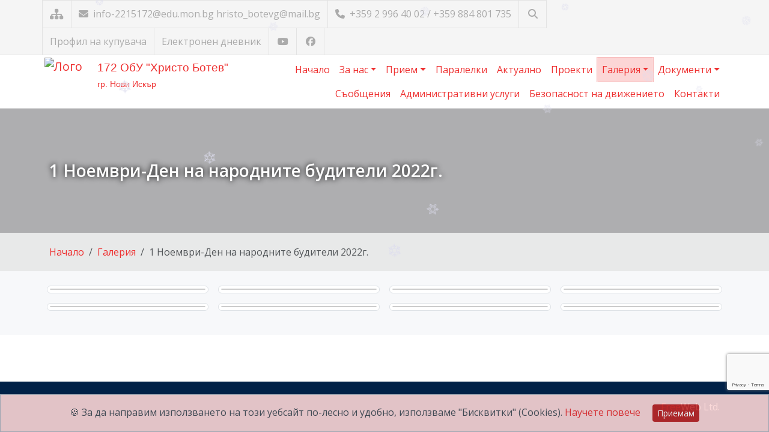

--- FILE ---
content_type: text/html; charset=UTF-8
request_url: https://172obu.com/gallery.php?id=513
body_size: 180421
content:
<!DOCTYPE html>
<html lang="bg">
    <head>
        <meta charset="UTF-8">
<meta name="viewport" content="width=device-width, initial-scale=1">

<title></title>
<meta name="description" content="Добре дошли в официалния сайт на ! Тук можете да откриете полезна информация, включително новини, документи, контакти и много други.">

<link rel="icon" type="image/png" href="/assets/img/logos/logo-5.png">
<meta name="robots" content="max-snippet:-1,max-image-preview:large,max-video-preview:-1">
<meta name="author" content="FreeWeb Ltd.">

<meta property="og:title" content="">
<meta property="og:description" content="Добре дошли в официалния сайт на ! Тук можете да откриете полезна информация, включително новини, документи, контакти и много други.">
<meta property="og:url" content="https://172obu.com/gallery.php?id=513">

    <meta property="og:image" content="https://172obu.com/_uploads/page_images/Картичка_(153)-9823.jpg">

<meta property="og:type" content="website">
<meta property="og:locale" content="bg_BG">

        <!-- Google Fonts -->
        <link rel="stylesheet" href="https://fonts.googleapis.com/css2?family=Fira+Sans&family=Inter&family=Lato&family=Merriweather&family=Montserrat&family=Noto+Sans&family=Noto+Serif&family=Open+Sans&family=Playfair+Display&family=Roboto&family=Source+Sans+Pro&subset=cyrillic,latin&display=swap" />

        <!-- CSS -->
        <link href="https://cdn.jsdelivr.net/npm/bootstrap@5.3.3/dist/css/bootstrap.min.css" rel="stylesheet" integrity="sha384-QWTKZyjpPEjISv5WaRU9OFeRpok6YctnYmDr5pNlyT2bRjXh0JMhjY6hW+ALEwIH" crossorigin="anonymous"><!-- Bootstrap -->
                <link rel="stylesheet" href="assets/css/magnific-popup.css">
                        <style>
            :root {
                --skin-color: #ee3131;
                --skin-color-dark: #be2727;
                --skin-color-light: #f7b9b9;
                --skin-color-very-light: #fcd6d6;
            }
        </style>
        <link rel="stylesheet" href="assets/css/style.css?version=1.2.3">

        <!-- Fonts -->
        <link rel="stylesheet" href="https://cdnjs.cloudflare.com/ajax/libs/font-awesome/6.7.2/css/all.min.css" integrity="sha512-Evv84Mr4kqVGRNSgIGL/F/aIDqQb7xQ2vcrdIwxfjThSH8CSR7PBEakCr51Ck+w+/U6swU2Im1vVX0SVk9ABhg==" crossorigin="anonymous" referrerpolicy="no-referrer">
        <link rel="stylesheet" href="https://fonts.googleapis.com/css?family=Open+Sans:400,300,300italic,400italic,600,600italic,700,800italic,800,700italic">

            </head>

    <body id="bg" class=" d-flex flex-column"
    >
        <div class="page-wraper">

            <header class="site-header header-style-2">

                <!-- top bar -->
                <div class="top-bar" >
                    <div class="container px-0 d-flex flex-wrap justify-content-lg-between justify-content-center text-center">

                        <div class="social-line">
                            <span>
                                <a class="fa fa-sitemap fs-5 "
                                                                      href="sitemap.php"
                                   data-bs-toggle="tooltip" data-bs-placement="bottom" data-bs-custom-class="custom-tooltip"
                                   title="Карта на сайта"></a>
                            </span>
                            <span>
                                <a href="mailto:info-2215172@edu.mon.bg         hristo_botevg@mail.bg">
                                    <i class="fa fa-envelope me-1"></i>
                                    info-2215172@edu.mon.bg         hristo_botevg@mail.bg                                </a>
                            </span>
                            <span>
                                <a href="tel:+359 2 996 40 02 / +359 884 801 735">
                                    <i class="fa fa-phone me-1"></i>
                                                                        +359 2 996 40 02 / +359 884 801 735                                </a>
                            </span>
                            
                                                        <span class="position-relative">
                                <a href="#"
                                   id="searchToggle"
                                   class="fas fa-search text-center"
                                   data-bs-toggle="tooltip"
                                   data-bs-placement="bottom"
                                   data-bs-custom-class="custom-tooltip-dark"
                                   title="Търсене в сайта"
                                   aria-label="Търсене"></a>
                                <form action="search.php" method="get" id="searchForm" class="search-collapsed" role="search">
                                    <input type="text" name="search" class="search-input" aria-label="Търсене" autocomplete="off">
                                    <button type="submit"
                                            class="btn p-0 search-btn"
                                            data-bs-toggle="tooltip"
                                            data-bs-placement="bottom"
                                            data-bs-custom-class="custom-tooltip-dark"
                                            title="Търси"
                                            aria-label="Търси">
                                        <i class="fas fa-search"></i>
                                    </button>
                                </form>
                            </span>
                                                        <style>
                                .position-relative { /* Expanded container to allow room for the input */
                                    transition: padding 0.3s ease;
                                }
                                .position-relative.expanded {
                                    padding-right: 210px; /* Adjust width for expanded input */
                                }
                                .search-collapsed { /* Collapsed form (hidden by default) */
                                    width: 0;
                                    overflow: hidden;
                                    opacity: 0;
                                    pointer-events: none;
                                    position: absolute;
                                    left: 44px;
                                    top: 50%;
                                    transform: translateY(-50%);
                                    height: 36px;
                                    display: flex;
                                    align-items: center;
                                    transition: width 0.35s ease, opacity 0.35s ease;
                                }
                                #searchForm.active { /* Expanded input container */
                                    width: 200px;
                                    max-width: 60vw;
                                    opacity: 1;
                                    pointer-events: auto;
                                }
                                .search-input { /* Input field inside form */
                                    flex-grow: 1;
                                    border: none;
                                    border-bottom: 1px solid #aaa;
                                    padding: 4px 0;
                                    background: transparent;
                                    font-size: 14px;
                                    outline: none;
                                    color: inherit;
                                    transition: border-color 0.25s ease;
                                }
                                .search-input:focus {
                                    border-color: var(--skin-color);
                                }
                                .search-btn { /* Submit button (icon inside input) */
                                    background: transparent;
                                    border: none;
                                    font-size: 1rem;
                                    color: inherit;
                                    margin-left: 6px;
                                    padding: 4px;
                                    cursor: pointer;
                                }
                                .fa-search, .fa-times { /* Icon transitions */
                                    transition: transform 0.3s ease;
                                    cursor: pointer;
                                }
                            </style>
                            <script>
                                document.addEventListener("DOMContentLoaded", () => {
                                    const searchToggle = document.getElementById("searchToggle");
                                    const searchForm = document.getElementById("searchForm");
                                    const searchInput = document.querySelector(".search-input");
                                    const wrapper = document.querySelector(".position-relative");
                                    // Initialize Bootstrap tooltips
                                    const tooltipTriggerList = [].slice.call(document.querySelectorAll('[data-bs-toggle="tooltip"]'));
                                    const tooltips = tooltipTriggerList.map(el => new bootstrap.Tooltip(el));
                                    // Toggle search functionality
                                    const toggleSearch = (e) => {
                                        e.preventDefault();
                                        const isActive = searchForm.classList.toggle("active");
                                        wrapper.classList.toggle("expanded", isActive);
                                        // Toggle icon between search/close
                                        searchToggle.classList.toggle("fa-search", !isActive);
                                        searchToggle.classList.toggle("fa-times", isActive);
                                        // Update tooltip ONLY for the left toggle button (searchToggle)
                                        const newTitle = isActive ? "Затвори търсенето" : "Търсене в сайта";
                                        const leftTooltip = bootstrap.Tooltip.getInstance(searchToggle);
                                        leftTooltip._config.title = newTitle;
                                        leftTooltip.setContent({'.tooltip-inner': newTitle});
                                        // Focus or clear input
                                        if (isActive) {
                                            setTimeout(() => searchInput.focus(), 140);
                                        } else {
                                            searchInput.value = "";
                                        }
                                    };
                                    const closeSearch = () => {
                                        if (!searchForm.classList.contains("active"))
                                            return;
                                        searchForm.classList.remove("active");
                                        wrapper.classList.remove("expanded");
                                        searchToggle.classList.add("fa-search");
                                        searchToggle.classList.remove("fa-times");
                                        const defaultTitle = "Търсене в сайта";
                                        const leftTooltip = bootstrap.Tooltip.getInstance(searchToggle);
                                        leftTooltip._config.title = defaultTitle;
                                        leftTooltip.setContent({'.tooltip-inner': defaultTitle});
                                        searchInput.value = "";
                                    };

                                    // AUTO-OPEN when on search.php and search query exists

                                    // Events
                                    searchToggle.addEventListener("click", toggleSearch);
                                    document.addEventListener("click", (e) => {
                                        if (!searchForm.contains(e.target) && e.target !== searchToggle) {
                                            closeSearch();
                                        }
                                    });
                                    document.addEventListener("keydown", (e) => {
                                        if (e.key === "Escape")
                                            closeSearch();
                                    });
                                });
                            </script>
                                                        
                        </div>

                        <div class="social-line">
                                                            <span>
                                    <a href="https://sop.bg/172-hristobotev-1055/" target="buyer" rel="nofollow">
                                        Профил на купувача                                    </a>
                                </span>
                                                                <span>
                                    <a href="https://oidc.mon.bg/interaction/lYAEMOR2JyZnY6zCX3E41" target="e-journal" rel="nofollow">
                                        Електронен дневник
                                    </a>
                                </span>
                                                                <span>
                                    <a href="https://www.youtube.com/channel/UC8u5oElm1OWcSNDzDg0DYMA?view_as=subscriber" target="youtube"
                                       class="fab fa-youtube text-center"
                                       data-bs-toggle="tooltip" data-bs-placement="bottom" data-bs-custom-class="custom-tooltip"
                                       title="Посетете ни в YouTube"></a>
                                </span>
                                                                <span>
                                    <a href="https://www.facebook.com/172OUHRISTOBOTEV/" target="facebook"
                                       class="fab fa-facebook text-center"
                                       data-bs-toggle="tooltip" data-bs-placement="bottom" data-bs-custom-class="custom-tooltip"
                                       title="Посетете ни във Facebook"></a>
                                </span>
                                                    </div>

                    </div>
                </div>
                <!-- top bar END-->
            </header>

            <!-- main bar -->
            <div class="main-bar is-fixed  ">
                <div class="container px-1">

                    <nav class="navbar navbar-expand-lg navbar-dark py-0">

                        <!-- logo -->
                        <a class="navbar-brand me-0 py-0" href="index.php">
                            <div class="logo-header">
                                <img src="/_uploads/logo/ЛОГО_(1)-8328.jpg" alt="Лого" class="me-2" style="height: 80px; width: 80px;">
                                <div class="logo-text-name">
                                    172 ОбУ &quot;Христо Ботев&quot;                                </div>
                                <div class="logo-text-moto">
                                    гр. Нови Искър                                </div>
                            </div>
                        </a>

                        <!-- mobile navigation -->
                        <button class="navbar-toggler" type="button" data-bs-toggle="collapse" data-bs-target="#navbar-main" aria-controls="navbar-main" aria-expanded="false" aria-label="Навигация">
                            <span class="visually-hidden">Навигация</span>
                            <span class="navbar-toggler-icon"></span>
                        </button>

                        <!-- nav -->
                        <div class="collapse navbar-collapse" id="navbar-main">
                            <ul class="navbar-nav flex-wrap justify-content-end align-items-end text-end color-primary">

                                                                <li class="nav-item">
                                    <a class="nav-link "
                                                                              href="index.php">
                                        Начало
                                    </a>
                                </li>

                                                                <li class="nav-item dropdown">
                                    <a class="nav-link  dropdown-toggle"
                                                                              data-bs-toggle="dropdown" aria-haspopup="true" aria-expanded="false"
                                       href="#">
                                           За нас                                    </a>
                                    <ul class="dropdown-menu dropdown-menu-end text-end">
                                                                                    <li>
                                                <a class="dropdown-item
                                                   "
                                                   href="about.php?id=101">
                                                       За нас                                                </a>
                                            </li>
                                                                                    <li>
                                                <a class="dropdown-item
                                                   "
                                                   href="about.php?id=189">
                                                       Патронен празник                                                </a>
                                            </li>
                                                                                    <li>
                                                <a class="dropdown-item
                                                   "
                                                   href="about.php?id=193">
                                                       Материална база                                                </a>
                                            </li>
                                                                                    <li>
                                                <a class="dropdown-item
                                                   "
                                                   href="about.php?id=173">
                                                       Учебно време                                                </a>
                                            </li>
                                                                                    <li>
                                                <a class="dropdown-item
                                                   "
                                                   href="about.php?id=220">
                                                       Екип                                                </a>
                                            </li>
                                                                                    <li>
                                                <a class="dropdown-item
                                                   "
                                                   href="about.php?id=197">
                                                       Медийни изяви и участия                                                </a>
                                            </li>
                                                                            </ul>
                                </li>

                                                                    <li class="nav-item dropdown">
                                        <a class="nav-link                                            dropdown-toggle"
                                                                                                                                     data-bs-toggle="dropdown" aria-haspopup="true" aria-expanded="false"
                                               href="#"
                                           >
                                               Прием                                        </a>
                                                                                    <ul class="dropdown-menu dropdown-menu-end text-end">
                                                <li>
                                                    <a class="dropdown-item "
                                                                                                              href="admission.php">
                                                           Прием                                                    </a>
                                                </li>
                                                <li><hr class="dropdown-divider"></li>
                                                                                                    <li>
                                                        <a class="dropdown-item
                                                           "
                                                                                                                      href="admission.php?id=610">
                                                               Прием за I клас                                                        </a>
                                                    </li>
                                                                                                    <li>
                                                        <a class="dropdown-item
                                                           "
                                                                                                                      href="admission.php?id=609">
                                                               Прием след VII клас                                                        </a>
                                                    </li>
                                                                                                    <li>
                                                        <a class="dropdown-item
                                                           "
                                                                                                                      href="admission.php?id=1463">
                                                               Свободни места                                                         </a>
                                                    </li>
                                                                                            </ul>
                                                                            </li>
                                
                                                                    <li class="nav-item ">
                                        <a class="nav-link                                            "
                                                                                                                                     href="groups.php"
                                           >
                                               Паралелки                                        </a>
                                                                            </li>
                                
                                
                                                                    <li class="nav-item ">
                                        <a class="nav-link                                            "
                                                                                                                                     href="news.php"
                                           >
                                               Актуално                                        </a>
                                                                            </li>
                                
                                
                                                                    <li class="nav-item ">
                                        <a class="nav-link                                            "
                                                                                                                                     href="projects.php"
                                           >
                                               Проекти                                        </a>
                                                                            </li>
                                
                                                                    <li class="nav-item dropdown">
                                        <a class="nav-link active                                           dropdown-toggle"
                                           aria-current="page"                                                                                          data-bs-toggle="dropdown" aria-haspopup="true" aria-expanded="false"
                                               href="#"
                                           >
                                               Галерия                                        </a>
                                                                                    <ul class="dropdown-menu dropdown-menu-end text-end">
                                                <li>
                                                    <a class="dropdown-item "
                                                                                                              href="gallery.php">
                                                           Галерия                                                    </a>
                                                </li>
                                                <li><hr class="dropdown-divider"></li>
                                                                                                    <li>
                                                        <a class="dropdown-item
                                                           "
                                                                                                                      href="gallery.php?id=2356">
                                                               Коледни празненства ⛄️                                                        </a>
                                                    </li>
                                                                                                    <li>
                                                        <a class="dropdown-item
                                                           "
                                                                                                                      href="gallery.php?id=2350">
                                                                Коледни щафетни игри 2025г.                                                        </a>
                                                    </li>
                                                                                                    <li>
                                                        <a class="dropdown-item
                                                           "
                                                                                                                      href="gallery.php?id=2342">
                                                               Зимни спортни игри 2025г.                                                        </a>
                                                    </li>
                                                                                                    <li>
                                                        <a class="dropdown-item
                                                           "
                                                                                                                      href="gallery.php?id=2337">
                                                               21 ноември Ден на християнското семейство 2025г.                                                        </a>
                                                    </li>
                                                                                                    <li>
                                                        <a class="dropdown-item
                                                           "
                                                                                                                      href="gallery.php?id=2330">
                                                               Ден на четенето 2025г.                                                        </a>
                                                    </li>
                                                                                                    <li>
                                                        <a class="dropdown-item
                                                           "
                                                                                                                      href="gallery.php?id=2324">
                                                               Ден на толерантността 2025г.                                                        </a>
                                                    </li>
                                                                                                    <li>
                                                        <a class="dropdown-item
                                                           "
                                                                                                                      href="gallery.php?id=2319">
                                                               Конкурс- Ден на будителите - 2025г.                                                        </a>
                                                    </li>
                                                                                                    <li>
                                                        <a class="dropdown-item
                                                           "
                                                                                                                      href="gallery.php?id=2315">
                                                               Ученически игри по волейбол - Второ място 2025/2026                                                        </a>
                                                    </li>
                                                                                                    <li>
                                                        <a class="dropdown-item
                                                           "
                                                                                                                      href="gallery.php?id=2301">
                                                               Първи учебен ден 2025-2026г.                                                        </a>
                                                    </li>
                                                                                                    <li>
                                                        <a class="dropdown-item
                                                           "
                                                                                                                      href="gallery.php?id=2294">
                                                               Завършване 10 клас - 2024/2025                                                        </a>
                                                    </li>
                                                                                                    <li>
                                                        <a class="dropdown-item
                                                           "
                                                                                                                      href="gallery.php?id=2288">
                                                               Жените, които промениха българската литература 2025г.                                                        </a>
                                                    </li>
                                                                                                    <li>
                                                        <a class="dropdown-item
                                                           "
                                                                                                                      href="gallery.php?id=2283">
                                                               Викторина по повод 2-ри юни                                                        </a>
                                                    </li>
                                                                                                    <li>
                                                        <a class="dropdown-item
                                                           "
                                                                                                                      href="gallery.php?id=2274">
                                                               Учител за един ден 2025г.                                                        </a>
                                                    </li>
                                                                                                    <li>
                                                        <a class="dropdown-item
                                                           "
                                                                                                                      href="gallery.php?id=2266">
                                                               Спортен празник ,, Да спортуваме за здраве&quot; 2025г.                                                        </a>
                                                    </li>
                                                                                                    <li>
                                                        <a class="dropdown-item
                                                           "
                                                                                                                      href="gallery.php?id=2261">
                                                               Училищна екскурзия 2025г.                                                        </a>
                                                    </li>
                                                                                                    <li>
                                                        <a class="dropdown-item
                                                           "
                                                                                                                      href="gallery.php?id=2252">
                                                               Среща с актрисата Наталия Цекова 2025г.                                                        </a>
                                                    </li>
                                                                                                    <li>
                                                        <a class="dropdown-item
                                                           "
                                                                                                                      href="gallery.php?id=2246">
                                                               Великден 2025 година                                                        </a>
                                                    </li>
                                                                                                    <li>
                                                        <a class="dropdown-item
                                                           "
                                                                                                                      href="gallery.php?id=2235">
                                                               Международен ден на детската книга 2025 г.                                                        </a>
                                                    </li>
                                                                                                    <li>
                                                        <a class="dropdown-item
                                                           "
                                                                                                                      href="gallery.php?id=2230">
                                                               Викторина 2025г.                                                        </a>
                                                    </li>
                                                                                                    <li>
                                                        <a class="dropdown-item
                                                           "
                                                                                                                      href="gallery.php?id=2225">
                                                               Урок по човекът и природата- 5 клас                                                        </a>
                                                    </li>
                                                                                                    <li>
                                                        <a class="dropdown-item
                                                           "
                                                                                                                      href="gallery.php?id=2212">
                                                               Среща с Николай Йончев - бивш наш ученик, който разказа за своето израстване в спорта.                                                        </a>
                                                    </li>
                                                                                                    <li>
                                                        <a class="dropdown-item
                                                           "
                                                                                                                      href="gallery.php?id=2219">
                                                               Лекция на тема - ,, Световен ден за борба със затлъстяването&quot;.                                                        </a>
                                                    </li>
                                                                                                    <li>
                                                        <a class="dropdown-item
                                                           "
                                                                                                                      href="gallery.php?id=2205">
                                                               Лекция на тема: Пътна безопасност с гост лектори от СДВР                                                        </a>
                                                    </li>
                                                                                                    <li>
                                                        <a class="dropdown-item
                                                           "
                                                                                                                      href="gallery.php?id=2198">
                                                               Баба Марта 2025г.                                                        </a>
                                                    </li>
                                                                                                    <li>
                                                        <a class="dropdown-item
                                                           "
                                                                                                                      href="gallery.php?id=2190">
                                                               Не на тормоза, но не за ден! 2025г.                                                        </a>
                                                    </li>
                                                                                                    <li>
                                                        <a class="dropdown-item
                                                           "
                                                                                                                      href="gallery.php?id=2178">
                                                               Психологически тренинг - 13.02.25г.                                                        </a>
                                                    </li>
                                                                                                    <li>
                                                        <a class="dropdown-item
                                                           "
                                                                                                                      href="gallery.php?id=2170">
                                                               Коледно тържество 2024 г.                                                        </a>
                                                    </li>
                                                                                                    <li>
                                                        <a class="dropdown-item
                                                           "
                                                                                                                      href="gallery.php?id=2167">
                                                               Коледен базар 2024 г.                                                        </a>
                                                    </li>
                                                                                                    <li>
                                                        <a class="dropdown-item
                                                           "
                                                                                                                      href="gallery.php?id=2159">
                                                               Коледни щафетни игри ,, Не на агресията &quot;                                                        </a>
                                                    </li>
                                                                                                    <li>
                                                        <a class="dropdown-item
                                                           "
                                                                                                                      href="gallery.php?id=2150">
                                                               Украсяване на Коледно дръвче 2024г.                                                        </a>
                                                    </li>
                                                                                                    <li>
                                                        <a class="dropdown-item
                                                           "
                                                                                                                      href="gallery.php?id=2140">
                                                               Ден на християнското семейство 21.11.2024г.                                                        </a>
                                                    </li>
                                                                                                    <li>
                                                        <a class="dropdown-item
                                                           "
                                                                                                                      href="gallery.php?id=2122">
                                                               Ден на толерантността 16.11.2024г.                                                        </a>
                                                    </li>
                                                                                                    <li>
                                                        <a class="dropdown-item
                                                           "
                                                                                                                      href="gallery.php?id=2132">
                                                               Ден на четенето 15.11.2024г.                                                        </a>
                                                    </li>
                                                                                                    <li>
                                                        <a class="dropdown-item
                                                           "
                                                                                                                      href="gallery.php?id=2116">
                                                               Дефиле с карнавални костюми по повод Хелоуин                                                        </a>
                                                    </li>
                                                                                                    <li>
                                                        <a class="dropdown-item
                                                           "
                                                                                                                      href="gallery.php?id=2110">
                                                               Есенна екскурзия до с. Локорско                                                        </a>
                                                    </li>
                                                                                                    <li>
                                                        <a class="dropdown-item
                                                           "
                                                                                                                      href="gallery.php?id=2106">
                                                               Ученически игри по хандбал за начален етап 2024г.                                                        </a>
                                                    </li>
                                                                                                    <li>
                                                        <a class="dropdown-item
                                                           "
                                                                                                                      href="gallery.php?id=2095">
                                                               Ученически игри 2024/2025 - Баскетбол и 3-то място за нашия отбор!                                                        </a>
                                                    </li>
                                                                                                    <li>
                                                        <a class="dropdown-item
                                                           "
                                                                                                                      href="gallery.php?id=2089">
                                                               ,,Запознаване с българските корени и традиции&quot;  с г-н Алекс Петров                                                        </a>
                                                    </li>
                                                                                                    <li>
                                                        <a class="dropdown-item
                                                           "
                                                                                                                      href="gallery.php?id=2078">
                                                               Седмица на писмото - 2024/2025                                                        </a>
                                                    </li>
                                                                                                    <li>
                                                        <a class="dropdown-item
                                                           "
                                                                                                                      href="gallery.php?id=2072">
                                                               Международен ден на музиката                                                        </a>
                                                    </li>
                                                                                                    <li>
                                                        <a class="dropdown-item
                                                           "
                                                                                                                      href="gallery.php?id=2059">
                                                               Откриване на учебната година 2024-2025г.                                                        </a>
                                                    </li>
                                                                                                    <li>
                                                        <a class="dropdown-item
                                                           "
                                                                                                                      href="gallery.php?id=2043">
                                                               Завършване на 7 клас - 2024 година.                                                        </a>
                                                    </li>
                                                                                                    <li>
                                                        <a class="dropdown-item
                                                           "
                                                                                                                      href="gallery.php?id=2034">
                                                               Викторина по повод Денят на Ботев - 2024г.                                                        </a>
                                                    </li>
                                                                                                    <li>
                                                        <a class="dropdown-item
                                                           "
                                                                                                                      href="gallery.php?id=2022">
                                                               Клуб ,,Храбрият шивач”                                                        </a>
                                                    </li>
                                                                                                    <li>
                                                        <a class="dropdown-item
                                                           "
                                                                                                                      href="gallery.php?id=2015">
                                                               Държавно първенство по хандбал- 2024г.                                                        </a>
                                                    </li>
                                                                                                    <li>
                                                        <a class="dropdown-item
                                                           "
                                                                                                                      href="gallery.php?id=2003">
                                                               Ден на Петя Дубарова 25.04.2024г.                                                        </a>
                                                    </li>
                                                                                                    <li>
                                                        <a class="dropdown-item
                                                           "
                                                                                                                      href="gallery.php?id=1996">
                                                               Среща- дискусия на тема:Превенция на зависимостите - 2024г.                                                        </a>
                                                    </li>
                                                                                                    <li>
                                                        <a class="dropdown-item
                                                           "
                                                                                                                      href="gallery.php?id=1993">
                                                                Награда ,,Лауреат Първа степен&#039;&#039; за вокалната група                                                        </a>
                                                    </li>
                                                                                                    <li>
                                                        <a class="dropdown-item
                                                           "
                                                                                                                      href="gallery.php?id=1987">
                                                               Денят на Земята - 2024 година.                                                        </a>
                                                    </li>
                                                                                                    <li>
                                                        <a class="dropdown-item
                                                           "
                                                                                                                      href="gallery.php?id=1980">
                                                               Празник на буквите на 1 клас.                                                        </a>
                                                    </li>
                                                                                                    <li>
                                                        <a class="dropdown-item
                                                           "
                                                                                                                      href="gallery.php?id=1976">
                                                               Посещение в предприятие за преработване на отпадъци ЕКОПАК АД.                                                         </a>
                                                    </li>
                                                                                                    <li>
                                                        <a class="dropdown-item
                                                           "
                                                                                                                      href="gallery.php?id=1972">
                                                               Среща водена от д-р Цветеслава Гълъбова, директор на държавна психиатрична болница „Св. Иван Рилски”на тема „Наркотични вещества и последиците от тях”.                                                        </a>
                                                    </li>
                                                                                                    <li>
                                                        <a class="dropdown-item
                                                           "
                                                                                                                      href="gallery.php?id=1968">
                                                               клуб ,, Моите сръчни ръце&quot; с ръководител С.Михова, изработиха традиционно плашило за национален детски конкурс ,, Бостанско плашило &quot;                                                        </a>
                                                    </li>
                                                                                                    <li>
                                                        <a class="dropdown-item
                                                           "
                                                                                                                      href="gallery.php?id=1963">
                                                               Посещение в ДГ 157 „Детска стряха”, кв. Курило по повод  международния ден на детската книга                                                        </a>
                                                    </li>
                                                                                                    <li>
                                                        <a class="dropdown-item
                                                           "
                                                                                                                      href="gallery.php?id=1950">
                                                               Пролетно почистване 2024г.                                                        </a>
                                                    </li>
                                                                                                    <li>
                                                        <a class="dropdown-item
                                                           "
                                                                                                                      href="gallery.php?id=1946">
                                                               Състезание бадминтон- Областен кръг-2024г.                                                        </a>
                                                    </li>
                                                                                                    <li>
                                                        <a class="dropdown-item
                                                           "
                                                                                                                      href="gallery.php?id=1940">
                                                               Пролет в нашия двор - 2024г.                                                        </a>
                                                    </li>
                                                                                                    <li>
                                                        <a class="dropdown-item
                                                           "
                                                                                                                      href="gallery.php?id=1936">
                                                               Първа пролет 2024г.                                                        </a>
                                                    </li>
                                                                                                    <li>
                                                        <a class="dropdown-item
                                                           "
                                                                                                                      href="gallery.php?id=1932">
                                                               Държавно първенство по хандбал- 2024г.                                                        </a>
                                                    </li>
                                                                                                    <li>
                                                        <a class="dropdown-item
                                                           "
                                                                                                                      href="gallery.php?id=1928">
                                                               В час по Биология и ЗО 7 клас - 2023/2024г.                                                        </a>
                                                    </li>
                                                                                                    <li>
                                                        <a class="dropdown-item
                                                           "
                                                                                                                      href="gallery.php?id=1921">
                                                               8 март 2024г.                                                        </a>
                                                    </li>
                                                                                                    <li>
                                                        <a class="dropdown-item
                                                           "
                                                                                                                      href="gallery.php?id=1912">
                                                               Първи Март 2024                                                        </a>
                                                    </li>
                                                                                                    <li>
                                                        <a class="dropdown-item
                                                           "
                                                                                                                      href="gallery.php?id=1906">
                                                               Състезание по Хандбал на 1 март 2024г.                                                        </a>
                                                    </li>
                                                                                                    <li>
                                                        <a class="dropdown-item
                                                           "
                                                                                                                      href="gallery.php?id=1901">
                                                               Дядо Йоцо гледа 2023/2024                                                        </a>
                                                    </li>
                                                                                                    <li>
                                                        <a class="dropdown-item
                                                           "
                                                                                                                      href="gallery.php?id=1895">
                                                               Ден на розовата фланелка- 2024г.                                                        </a>
                                                    </li>
                                                                                                    <li>
                                                        <a class="dropdown-item
                                                           "
                                                                                                                      href="gallery.php?id=1890">
                                                               Васил Левски 151- та годишнина от обесването му                                                        </a>
                                                    </li>
                                                                                                    <li>
                                                        <a class="dropdown-item
                                                           "
                                                                                                                      href="gallery.php?id=1880">
                                                               13.01.2024г. - Ден на българското кино                                                        </a>
                                                    </li>
                                                                                                    <li>
                                                        <a class="dropdown-item
                                                           "
                                                                                                                      href="gallery.php?id=1874">
                                                               Училищен клуб ,,Моите сръчни ръце&quot;                                                        </a>
                                                    </li>
                                                                                                    <li>
                                                        <a class="dropdown-item
                                                           "
                                                                                                                      href="gallery.php?id=1858">
                                                               Коледно тържество 2023г.                                                        </a>
                                                    </li>
                                                                                                    <li>
                                                        <a class="dropdown-item
                                                           "
                                                                                                                      href="gallery.php?id=1847">
                                                               Коледа 2023г.                                                        </a>
                                                    </li>
                                                                                                    <li>
                                                        <a class="dropdown-item
                                                           "
                                                                                                                      href="gallery.php?id=1839">
                                                               Учениците от 2 и 3 клас си размениха Коледни картички с ученици от 2 клас от Основно училище ,,Самара&quot;гр. Стара Загора.                                                         </a>
                                                    </li>
                                                                                                    <li>
                                                        <a class="dropdown-item
                                                           "
                                                                                                                      href="gallery.php?id=1835">
                                                               Военно обучение с учениците от 9/10 клас.                                                        </a>
                                                    </li>
                                                                                                    <li>
                                                        <a class="dropdown-item
                                                           "
                                                                                                                      href="gallery.php?id=1824">
                                                               Коледни щафетни игри 2023-2024г.                                                        </a>
                                                    </li>
                                                                                                    <li>
                                                        <a class="dropdown-item
                                                           "
                                                                                                                      href="gallery.php?id=1814">
                                                               Ученически игри 2023/2024 Бадминтон и Първо място за нашите момчета!                                                        </a>
                                                    </li>
                                                                                                    <li>
                                                        <a class="dropdown-item
                                                           "
                                                                                                                      href="gallery.php?id=1808">
                                                               Запалване на светлините на коледното дръвче и честване на празника Никулден! - 2023г.                                                        </a>
                                                    </li>
                                                                                                    <li>
                                                        <a class="dropdown-item
                                                           "
                                                                                                                      href="gallery.php?id=1799">
                                                               Клуб ,,Храбрият шивач&quot; изготвя изделия за Коледния базар                                                        </a>
                                                    </li>
                                                                                                    <li>
                                                        <a class="dropdown-item
                                                           "
                                                                                                                      href="gallery.php?id=1794">
                                                                Участието на вокалната група на ,,Златна Есен&#039;&#039; - 2023г.                                                        </a>
                                                    </li>
                                                                                                    <li>
                                                        <a class="dropdown-item
                                                           "
                                                                                                                      href="gallery.php?id=1785">
                                                               Ден на християнското семейство 2023г.                                                        </a>
                                                    </li>
                                                                                                    <li>
                                                        <a class="dropdown-item
                                                           "
                                                                                                                      href="gallery.php?id=1776">
                                                               Ученически игри- Баскетбол - 2023/2024 г.                                                        </a>
                                                    </li>
                                                                                                    <li>
                                                        <a class="dropdown-item
                                                           "
                                                                                                                      href="gallery.php?id=1736">
                                                               Спортен празник- 27.10.23г. - ,,Есенна надпревара&quot;                                                        </a>
                                                    </li>
                                                                                                    <li>
                                                        <a class="dropdown-item
                                                           "
                                                                                                                      href="gallery.php?id=1767">
                                                               III-ти фестивал по мини хандбал за столичните училища - 26.10.23г.                                                        </a>
                                                    </li>
                                                                                                    <li>
                                                        <a class="dropdown-item
                                                           "
                                                                                                                      href="gallery.php?id=1724">
                                                               Честване 90 годишнина от рождението на Евтим Евтимов                                                        </a>
                                                    </li>
                                                                                                    <li>
                                                        <a class="dropdown-item
                                                           "
                                                                                                                      href="gallery.php?id=1717">
                                                               Ученически игри 2023-2024г.                                                        </a>
                                                    </li>
                                                                                                    <li>
                                                        <a class="dropdown-item
                                                           "
                                                                                                                      href="gallery.php?id=1713">
                                                               Ден на преводача 2023/2024г.                                                        </a>
                                                    </li>
                                                                                                    <li>
                                                        <a class="dropdown-item
                                                           "
                                                                                                                      href="gallery.php?id=1685">
                                                               Откриване на учебната година! 15.09.2023г.                                                        </a>
                                                    </li>
                                                                                                    <li>
                                                        <a class="dropdown-item
                                                           "
                                                                                                                      href="gallery.php?id=1671">
                                                               Екскурзия - с. Дорково, Велинград 02.06.2023г.                                                        </a>
                                                    </li>
                                                                                                    <li>
                                                        <a class="dropdown-item
                                                           "
                                                                                                                      href="gallery.php?id=1661">
                                                               Ден на отворените врати 25.05.2023г.                                                        </a>
                                                    </li>
                                                                                                    <li>
                                                        <a class="dropdown-item
                                                           "
                                                                                                                      href="gallery.php?id=1646">
                                                               Спортен празник 22.05.2023г.                                                        </a>
                                                    </li>
                                                                                                    <li>
                                                        <a class="dropdown-item
                                                           "
                                                                                                                      href="gallery.php?id=1639">
                                                               11 май-Ден на Св.св Кирил и Методий - 2022/2023                                                        </a>
                                                    </li>
                                                                                                    <li>
                                                        <a class="dropdown-item
                                                           "
                                                                                                                      href="gallery.php?id=1633">
                                                               Световен ден на Слънцето - 2022/2023                                                        </a>
                                                    </li>
                                                                                                    <li>
                                                        <a class="dropdown-item
                                                           "
                                                                                                                      href="gallery.php?id=1622">
                                                               22 aприл- Световен ден на Земята - 2022/2023                                                        </a>
                                                    </li>
                                                                                                    <li>
                                                        <a class="dropdown-item
                                                           "
                                                                                                                      href="gallery.php?id=1613">
                                                               Олимпиада по английски език, БЕЛ, математика - 2022/2023                                                        </a>
                                                    </li>
                                                                                                    <li>
                                                        <a class="dropdown-item
                                                           "
                                                                                                                      href="gallery.php?id=1603">
                                                               Великденски празници 2023г.                                                        </a>
                                                    </li>
                                                                                                    <li>
                                                        <a class="dropdown-item
                                                           "
                                                                                                                      href="gallery.php?id=1593">
                                                               2 април - Ден на детската книга - 2022/2023                                                        </a>
                                                    </li>
                                                                                                    <li>
                                                        <a class="dropdown-item
                                                           "
                                                                                                                      href="gallery.php?id=1589">
                                                               Международен ден на театъра 2022/2023                                                        </a>
                                                    </li>
                                                                                                    <li>
                                                        <a class="dropdown-item
                                                           "
                                                                                                                      href="gallery.php?id=1582">
                                                               3 март -2022/2023г.                                                        </a>
                                                    </li>
                                                                                                    <li>
                                                        <a class="dropdown-item
                                                           "
                                                                                                                      href="gallery.php?id=1576">
                                                               Прошка 2022/2023г.                                                        </a>
                                                    </li>
                                                                                                    <li>
                                                        <a class="dropdown-item
                                                           "
                                                                                                                      href="gallery.php?id=1572">
                                                               Ден на розовата фланелка - 2022/2023                                                        </a>
                                                    </li>
                                                                                                    <li>
                                                        <a class="dropdown-item
                                                           "
                                                                                                                      href="gallery.php?id=1567">
                                                               150 години безсмъртие                                                        </a>
                                                    </li>
                                                                                                    <li>
                                                        <a class="dropdown-item
                                                           "
                                                                                                                      href="gallery.php?id=1562">
                                                               Клуб ,, Млад шахматист &quot; 2022/2023                                                        </a>
                                                    </li>
                                                                                                    <li>
                                                        <a class="dropdown-item
                                                           "
                                                                                                                      href="gallery.php?id=1548">
                                                               Коледно тържество 2022-2023г.                                                        </a>
                                                    </li>
                                                                                                    <li>
                                                        <a class="dropdown-item
                                                           "
                                                                                                                      href="gallery.php?id=1540">
                                                               Благотворителен Коледен базар 2022/2023г.                                                        </a>
                                                    </li>
                                                                                                    <li>
                                                        <a class="dropdown-item
                                                           "
                                                                                                                      href="gallery.php?id=1532">
                                                               Коледни щафетни игри 2022/2023                                                        </a>
                                                    </li>
                                                                                                    <li>
                                                        <a class="dropdown-item
                                                           "
                                                                                                                      href="gallery.php?id=1528">
                                                               Ученически игри 2022/2023г.                                                        </a>
                                                    </li>
                                                                                                    <li>
                                                        <a class="dropdown-item
                                                           "
                                                                                                                      href="gallery.php?id=1523">
                                                               Хандбално състезание 2022/2023                                                        </a>
                                                    </li>
                                                                                                    <li>
                                                        <a class="dropdown-item
                                                           "
                                                                                                                      href="gallery.php?id=1518">
                                                               Кариерно ориентиране - Среща с компанията PNG -2022/2023                                                        </a>
                                                    </li>
                                                                                                    <li>
                                                        <a class="dropdown-item
                                                           "
                                                                                                                      href="gallery.php?id=1509">
                                                               Ден на християнското семейство 2022 година                                                        </a>
                                                    </li>
                                                                                                    <li>
                                                        <a class="dropdown-item
                                                           "
                                                                                                                      href="gallery.php?id=1505">
                                                               16.11.22г- Ден на толерантността                                                        </a>
                                                    </li>
                                                                                                    <li>
                                                        <a class="dropdown-item
                                                           "
                                                                                                                      href="gallery.php?id=1501">
                                                               Посещение на паметника на Иван Денкоглу 2022 година                                                        </a>
                                                    </li>
                                                                                                    <li>
                                                        <a class="dropdown-item
                                                           "
                                                                                                                      href="gallery.php?id=1495">
                                                               Представяне на вокалната група на ,,Златна есен&quot; 2022 година                                                        </a>
                                                    </li>
                                                                                                    <li>
                                                        <a class="dropdown-item
                                                           "
                                                                                                                      href="gallery.php?id=1490">
                                                               28.10.22г. Концерт за 1 ноември                                                        </a>
                                                    </li>
                                                                                                    <li>
                                                        <a class="dropdown-item
                                                           "
                                                                                                                      href="gallery.php?id=1483">
                                                               ,, Златна, златна есен&quot; 2022/2023                                                        </a>
                                                    </li>
                                                                                                    <li>
                                                        <a class="dropdown-item
                                                           "
                                                                                                                      href="gallery.php?id=1466">
                                                               Първи учебен ден! 2022/2023 учебна година                                                        </a>
                                                    </li>
                                                                                                    <li>
                                                        <a class="dropdown-item
                                                           "
                                                                                                                      href="gallery.php?id=1076">
                                                               Ден на усмивката 2022г.                                                        </a>
                                                    </li>
                                                                                                    <li>
                                                        <a class="dropdown-item
                                                           "
                                                                                                                      href="gallery.php?id=595">
                                                               Медийни изяви 2020г.                                                        </a>
                                                    </li>
                                                                                                    <li>
                                                        <a class="dropdown-item
                                                           "
                                                                                                                      href="gallery.php?id=263">
                                                               „Не на агресията“ 2022г.                                                        </a>
                                                    </li>
                                                                                                    <li>
                                                        <a class="dropdown-item
                                                           "
                                                                                                                      href="gallery.php?id=257">
                                                               Толерантни на пътя 2022г.                                                        </a>
                                                    </li>
                                                                                                    <li>
                                                        <a class="dropdown-item
                                                           "
                                                                                                                      href="gallery.php?id=967">
                                                               НП „Отново заеднo“ 2021-2022г.                                                        </a>
                                                    </li>
                                                                                                    <li>
                                                        <a class="dropdown-item
                                                           "
                                                                                                                      href="gallery.php?id=130">
                                                               Дейности по интереси 2020г.                                                        </a>
                                                    </li>
                                                                                                    <li>
                                                        <a class="dropdown-item
                                                           "
                                                                                                                      href="gallery.php?id=275">
                                                               НП „Отново заедно&quot;  2021г.                                                        </a>
                                                    </li>
                                                                                                    <li>
                                                        <a class="dropdown-item
                                                           "
                                                                                                                      href="gallery.php?id=274">
                                                               Завършване на учебна 2020-2021 г.                                                        </a>
                                                    </li>
                                                                                                    <li>
                                                        <a class="dropdown-item
                                                           "
                                                                                                                      href="gallery.php?id=273">
                                                               1 юни 2021г.                                                        </a>
                                                    </li>
                                                                                                    <li>
                                                        <a class="dropdown-item
                                                           "
                                                                                                                      href="gallery.php?id=247">
                                                               Симулация на парламентарни избори. Гости политолозите Калоян Велчев и Марая Цветкова 2021г.                                                        </a>
                                                    </li>
                                                                                                    <li>
                                                        <a class="dropdown-item
                                                           "
                                                                                                                      href="gallery.php?id=272">
                                                               100 години училище &quot;Христо Ботев&quot;                                                        </a>
                                                    </li>
                                                                                                    <li>
                                                        <a class="dropdown-item
                                                           "
                                                                                                                      href="gallery.php?id=236">
                                                               „Бог е любов“ 2021г.                                                        </a>
                                                    </li>
                                                                                                    <li>
                                                        <a class="dropdown-item
                                                           "
                                                                                                                      href="gallery.php?id=233">
                                                               Турнир по мини хандбал 2021г.                                                        </a>
                                                    </li>
                                                                                                    <li>
                                                        <a class="dropdown-item
                                                           "
                                                                                                                      href="gallery.php?id=234">
                                                               Ученически спортни игри 2021г.                                                        </a>
                                                    </li>
                                                                                                    <li>
                                                        <a class="dropdown-item
                                                           "
                                                                                                                      href="gallery.php?id=242">
                                                               Ден на библиотекаря 2021г                                                        </a>
                                                    </li>
                                                                                                    <li>
                                                        <a class="dropdown-item
                                                           "
                                                                                                                      href="gallery.php?id=248">
                                                               9-ти май Деня на Европа  с гост политолога Калоян Велчев  2021г.                                                        </a>
                                                    </li>
                                                                                                    <li>
                                                        <a class="dropdown-item
                                                           "
                                                                                                                      href="gallery.php?id=228">
                                                               Най-красиво боядисано великденско яйце 2020-2021г.                                                        </a>
                                                    </li>
                                                                                                    <li>
                                                        <a class="dropdown-item
                                                           "
                                                                                                                      href="gallery.php?id=208">
                                                               Кампания „Книгите и аз&quot; 2021г.                                                        </a>
                                                    </li>
                                                                                                    <li>
                                                        <a class="dropdown-item
                                                           "
                                                                                                                      href="gallery.php?id=142">
                                                               Клуб „Млад еколог&quot;                                                        </a>
                                                    </li>
                                                                                                    <li>
                                                        <a class="dropdown-item
                                                           "
                                                                                                                      href="gallery.php?id=268">
                                                               Сирни заговезни 2020-2021г.                                                        </a>
                                                    </li>
                                                                                                    <li>
                                                        <a class="dropdown-item
                                                           "
                                                                                                                      href="gallery.php?id=267">
                                                               8 март                                                         </a>
                                                    </li>
                                                                                                    <li>
                                                        <a class="dropdown-item
                                                           "
                                                                                                                      href="gallery.php?id=266">
                                                               Ден на труда 2021г.                                                        </a>
                                                    </li>
                                                                                                    <li>
                                                        <a class="dropdown-item
                                                           "
                                                                                                                      href="gallery.php?id=262">
                                                               &quot;Времето е наше&quot;                                                         </a>
                                                    </li>
                                                                                                    <li>
                                                        <a class="dropdown-item
                                                           "
                                                                                                                      href="gallery.php?id=260">
                                                               148 години от гибелта на В. Левски 2020-2021                                                           </a>
                                                    </li>
                                                                                                    <li>
                                                        <a class="dropdown-item
                                                           "
                                                                                                                      href="gallery.php?id=258">
                                                               Мини хандбал-НСА 2020-2021                                                        </a>
                                                    </li>
                                                                                                    <li>
                                                        <a class="dropdown-item
                                                           "
                                                                                                                      href="gallery.php?id=245">
                                                               Вестник „През нашите очи“ 2020-2021                                                        </a>
                                                    </li>
                                                                                                    <li>
                                                        <a class="dropdown-item
                                                           "
                                                                                                                      href="gallery.php?id=239">
                                                               Конкурс „На мира в света“ 2020-2021                                                        </a>
                                                    </li>
                                                                                                    <li>
                                                        <a class="dropdown-item
                                                           "
                                                                                                                      href="gallery.php?id=255">
                                                               Конкурс „Есен“ 2020-2021                                                        </a>
                                                    </li>
                                                                                                    <li>
                                                        <a class="dropdown-item
                                                           "
                                                                                                                      href="gallery.php?id=226">
                                                               Спортен празник &quot;Бъди толерантен&quot; 2020-2021                                                        </a>
                                                    </li>
                                                                                                    <li>
                                                        <a class="dropdown-item
                                                           "
                                                                                                                      href="gallery.php?id=251">
                                                               Седмица на четенето 2020-2021                                                        </a>
                                                    </li>
                                                                                                    <li>
                                                        <a class="dropdown-item
                                                           "
                                                                                                                      href="gallery.php?id=131">
                                                               БДП 2 &quot;Пази детето на пътя&quot;- 2020-2021                                                        </a>
                                                    </li>
                                                                                                    <li>
                                                        <a class="dropdown-item
                                                           "
                                                                                                                      href="gallery.php?id=252">
                                                               БДП 1-2020-2021                                                        </a>
                                                    </li>
                                                                                                    <li>
                                                        <a class="dropdown-item
                                                           "
                                                                                                                      href="gallery.php?id=250">
                                                               15 Септември 2020-2021г.                                                        </a>
                                                    </li>
                                                                                                    <li>
                                                        <a class="dropdown-item
                                                           "
                                                                                                                      href="gallery.php?id=1443">
                                                               16 Септември - симулация на пожар 2021г.                                                        </a>
                                                    </li>
                                                                                                    <li>
                                                        <a class="dropdown-item
                                                           "
                                                                                                                      href="gallery.php?id=1434">
                                                               Оценяване на дигитално-медийните умения на гимназистите 18 януари 2021г.                                                        </a>
                                                    </li>
                                                                                                    <li>
                                                        <a class="dropdown-item
                                                           "
                                                                                                                      href="gallery.php?id=1417">
                                                               Спортът е здраве 2022г.                                                        </a>
                                                    </li>
                                                                                                    <li>
                                                        <a class="dropdown-item
                                                           "
                                                                                                                      href="gallery.php?id=1393">
                                                               Световен ден на книгата 2022г.                                                        </a>
                                                    </li>
                                                                                                    <li>
                                                        <a class="dropdown-item
                                                           "
                                                                                                                      href="gallery.php?id=1381">
                                                               Конкурс „Моето Коледно чудо“  2021г.                                                        </a>
                                                    </li>
                                                                                                    <li>
                                                        <a class="dropdown-item
                                                           "
                                                                                                                      href="gallery.php?id=1367">
                                                               Най-красивата мартеница 2020г.                                                        </a>
                                                    </li>
                                                                                                    <li>
                                                        <a class="dropdown-item
                                                           "
                                                                                                                      href="gallery.php?id=1346">
                                                               Коледно тържество 2022г.                                                        </a>
                                                    </li>
                                                                                                    <li>
                                                        <a class="dropdown-item
                                                           "
                                                                                                                      href="gallery.php?id=1315">
                                                               Ден на отворените врати 2022г.                                                        </a>
                                                    </li>
                                                                                                    <li>
                                                        <a class="dropdown-item
                                                           "
                                                                                                                      href="gallery.php?id=1287">
                                                               НП “Изучаване на традициите и историята на Българската армия                                                        </a>
                                                    </li>
                                                                                                    <li>
                                                        <a class="dropdown-item
                                                           "
                                                                                                                      href="gallery.php?id=1266">
                                                               Коледен базар 2022г                                                        </a>
                                                    </li>
                                                                                                    <li>
                                                        <a class="dropdown-item
                                                           "
                                                                                                                      href="gallery.php?id=1253">
                                                               Ден на розовата фланелка 2022г                                                        </a>
                                                    </li>
                                                                                                    <li>
                                                        <a class="dropdown-item
                                                           "
                                                                                                                      href="gallery.php?id=1223">
                                                               Конкурс „Есен“ 2022г.                                                        </a>
                                                    </li>
                                                                                                    <li>
                                                        <a class="dropdown-item
                                                           "
                                                                                                                      href="gallery.php?id=1216">
                                                               1 Ноември-Ден на народните будители 2021г                                                        </a>
                                                    </li>
                                                                                                    <li>
                                                        <a class="dropdown-item
                                                           "
                                                                                                                      href="gallery.php?id=1202">
                                                               1 Ноември 2022г                                                        </a>
                                                    </li>
                                                                                                    <li>
                                                        <a class="dropdown-item
                                                           "
                                                                                                                      href="gallery.php?id=1187">
                                                               Световен ден на Земята 2021г.                                                        </a>
                                                    </li>
                                                                                                    <li>
                                                        <a class="dropdown-item
                                                           "
                                                                                                                      href="gallery.php?id=1167">
                                                               Ден на пожарникаря 2021г                                                        </a>
                                                    </li>
                                                                                                    <li>
                                                        <a class="dropdown-item
                                                           "
                                                                                                                      href="gallery.php?id=1145">
                                                               29 септември - Световен ден на сърцето 2022г.                                                        </a>
                                                    </li>
                                                                                                    <li>
                                                        <a class="dropdown-item
                                                           "
                                                                                                                      href="gallery.php?id=1130">
                                                               149 години от гибелта на Васил Левски 2022 г                                                        </a>
                                                    </li>
                                                                                                    <li>
                                                        <a class="dropdown-item
                                                           "
                                                                                                                      href="gallery.php?id=1107">
                                                               Изработване на украса от учениците за Коледния базар 2022г.                                                        </a>
                                                    </li>
                                                                                                    <li>
                                                        <a class="dropdown-item
                                                           "
                                                                                                                      href="gallery.php?id=1094">
                                                               Коледа 2021г.                                                        </a>
                                                    </li>
                                                                                                    <li>
                                                        <a class="dropdown-item
                                                           "
                                                                                                                      href="gallery.php?id=934">
                                                               Коледен базар 2021г                                                        </a>
                                                    </li>
                                                                                                    <li>
                                                        <a class="dropdown-item
                                                           "
                                                                                                                      href="gallery.php?id=904">
                                                               Спортен празник „Спортът обединява“ 2021г                                                        </a>
                                                    </li>
                                                                                                    <li>
                                                        <a class="dropdown-item
                                                           "
                                                                                                                      href="gallery.php?id=851">
                                                               Детски научен център „ Музейко “ 2019 г.  ·                                                        </a>
                                                    </li>
                                                                                                    <li>
                                                        <a class="dropdown-item
                                                           "
                                                                                                                      href="gallery.php?id=835">
                                                               Коледен базар 2019г.                                                        </a>
                                                    </li>
                                                                                                    <li>
                                                        <a class="dropdown-item
                                                           "
                                                                                                                      href="gallery.php?id=821">
                                                               Въведение Богородично със Свещеник Йосиф  2019г.                                                        </a>
                                                    </li>
                                                                                                    <li>
                                                        <a class="dropdown-item
                                                           "
                                                                                                                      href="gallery.php?id=811">
                                                               Да четем любими приказки 2019 г.                                                        </a>
                                                    </li>
                                                                                                    <li>
                                                        <a class="dropdown-item
                                                           "
                                                                                                                      href="gallery.php?id=798">
                                                               Международен ден на толерантността 2019г.                                                        </a>
                                                    </li>
                                                                                                    <li>
                                                        <a class="dropdown-item
                                                           "
                                                                                                                      href="gallery.php?id=785">
                                                               Тържество „Парти за маскирани“ 2019г.                                                        </a>
                                                    </li>
                                                                                                    <li>
                                                        <a class="dropdown-item
                                                           "
                                                                                                                      href="gallery.php?id=775">
                                                               1 Ноември - Ден на народните будители 2019г.                                                        </a>
                                                    </li>
                                                                                                    <li>
                                                        <a class="dropdown-item
                                                           "
                                                                                                                      href="gallery.php?id=754">
                                                               Екскурзия Курилски манастир Св. Иван Рилски 2019г.                                                        </a>
                                                    </li>
                                                                                                    <li>
                                                        <a class="dropdown-item
                                                           "
                                                                                                                      href="gallery.php?id=710">
                                                               Екскурзия Чипровци 2019г.                                                        </a>
                                                    </li>
                                                                                                    <li>
                                                        <a class="dropdown-item
                                                           "
                                                                                                                      href="gallery.php?id=706">
                                                               Столична община - Район „Нови Искър“ Награждава г-жа Мариета Цекова и учениците за постигнати високи резултати в Градско първенство 2017/ 2018г.                                                        </a>
                                                    </li>
                                                                                                    <li>
                                                        <a class="dropdown-item
                                                           "
                                                                                                                      href="gallery.php?id=698">
                                                               Проект „ Заедно можем повече“  2019                                                        </a>
                                                    </li>
                                                                                                    <li>
                                                        <a class="dropdown-item
                                                           "
                                                                                                                      href="gallery.php?id=696">
                                                               Проект „Забавен баскетбол“ 2018г                                                        </a>
                                                    </li>
                                                                                                    <li>
                                                        <a class="dropdown-item
                                                           "
                                                                                                                      href="gallery.php?id=694">
                                                               Проект„ Научи се да караш ски “ 2018г.                                                        </a>
                                                    </li>
                                                                                                    <li>
                                                        <a class="dropdown-item
                                                           "
                                                                                                                      href="gallery.php?id=683">
                                                               Завършване на 2017г.                                                        </a>
                                                    </li>
                                                                                                    <li>
                                                        <a class="dropdown-item
                                                           "
                                                                                                                      href="gallery.php?id=668">
                                                               Коледен базар 2017                                                        </a>
                                                    </li>
                                                                                                    <li>
                                                        <a class="dropdown-item
                                                           "
                                                                                                                      href="gallery.php?id=654">
                                                               Коледно тържество 2017                                                        </a>
                                                    </li>
                                                                                                    <li>
                                                        <a class="dropdown-item
                                                           "
                                                                                                                      href="gallery.php?id=644">
                                                               Ваканция здравей!!! Завършване начален курс 2018г.                                                        </a>
                                                    </li>
                                                                                                    <li>
                                                        <a class="dropdown-item
                                                           "
                                                                                                                      href="gallery.php?id=622">
                                                               Тържество по случай завършването на учебната 2018                                                         </a>
                                                    </li>
                                                                                                    <li>
                                                        <a class="dropdown-item
                                                           "
                                                                                                                      href="gallery.php?id=575">
                                                               Коледно тържество 2019                                                        </a>
                                                    </li>
                                                                                                    <li>
                                                        <a class="dropdown-item
                                                           "
                                                                                                                      href="gallery.php?id=564">
                                                               Коледен базар 2020                                                        </a>
                                                    </li>
                                                                                                    <li>
                                                        <a class="dropdown-item
                                                           "
                                                                                                                      href="gallery.php?id=551">
                                                               Коледно тържество 2019г.                                                        </a>
                                                    </li>
                                                                                                    <li>
                                                        <a class="dropdown-item
                                                           "
                                                                                                                      href="gallery.php?id=538">
                                                               Спортът е здраве 2018г.                                                        </a>
                                                    </li>
                                                                                                    <li>
                                                        <a class="dropdown-item
                                                           "
                                                                                                                      href="gallery.php?id=522">
                                                               15 Септември 2019-2020                                                        </a>
                                                    </li>
                                                                                                    <li>
                                                        <a class="dropdown-item
                                                           active"
                                                           aria-current="page"                                                           href="gallery.php?id=513">
                                                               1 Ноември-Ден на народните будители 2022г.                                                        </a>
                                                    </li>
                                                                                                    <li>
                                                        <a class="dropdown-item
                                                           "
                                                                                                                      href="gallery.php?id=367">
                                                               Ден на пожарникаря 2021г.                                                        </a>
                                                    </li>
                                                                                                    <li>
                                                        <a class="dropdown-item
                                                           "
                                                                                                                      href="gallery.php?id=276">
                                                               15 Септември 2021-2022                                                        </a>
                                                    </li>
                                                                                                    <li>
                                                        <a class="dropdown-item
                                                           "
                                                                                                                      href="gallery.php?id=265">
                                                               3 март 2020-2021                                                        </a>
                                                    </li>
                                                                                                    <li>
                                                        <a class="dropdown-item
                                                           "
                                                                                                                      href="gallery.php?id=246">
                                                               Progress in International Reading Literacy Study (PIRLS) -Международно изследване на уменията за четене (PIRLS) на учениците от 4. клас 2020-2021г.                                                         </a>
                                                    </li>
                                                                                                    <li>
                                                        <a class="dropdown-item
                                                           "
                                                                                                                      href="gallery.php?id=243">
                                                               Проект „Младите учители“- бъдещето на образованието в район „Нови Искър“                                                        </a>
                                                    </li>
                                                                                            </ul>
                                                                            </li>
                                
                                                                <li class="nav-item dropdown">
                                    <a class="nav-link  dropdown-toggle"
                                                                              data-bs-toggle="dropdown" aria-haspopup="true" aria-expanded="false"
                                       href="#">
                                           Документи                                    </a>
                                    <ul class="dropdown-menu dropdown-menu-end text-end">
                                                                                    <li>
                                                <a class="dropdown-item
                                                   "
                                                   href="documents.php?id=155">
                                                       Училищни документи                                                </a>
                                            </li>
                                                                                    <li>
                                                <a class="dropdown-item
                                                   "
                                                   href="documents.php?id=199">
                                                       Образци на документи                                                </a>
                                            </li>
                                                                                    <li>
                                                <a class="dropdown-item
                                                   "
                                                   href="documents.php?id=213">
                                                       Организация на учебния процес /Графици и разписания/                                                </a>
                                            </li>
                                                                                    <li>
                                                <a class="dropdown-item
                                                   "
                                                   href="documents.php?id=104">
                                                       Бюджет и отчет                                                </a>
                                            </li>
                                                                                    <li>
                                                <a class="dropdown-item
                                                   "
                                                   href="documents.php?id=185">
                                                       Защита на личните данни                                                </a>
                                            </li>
                                                                                    <li>
                                                <a class="dropdown-item
                                                   "
                                                   href="documents.php?id=195">
                                                       Достъп до обществена информация                                                </a>
                                            </li>
                                                                                    <li>
                                                <a class="dropdown-item
                                                   "
                                                   href="documents.php?id=200">
                                                       Мрежова и информационна сигурност                                                </a>
                                            </li>
                                                                                    <li>
                                                <a class="dropdown-item
                                                   "
                                                   href="documents.php?id=196">
                                                       Преминаване в ел.среда                                                </a>
                                            </li>
                                                                                    <li>
                                                <a class="dropdown-item
                                                   "
                                                   href="documents.php?id=1462">
                                                       Правила за вътрешно подаване на сигнали в 172 ОбУ &quot;Христо Ботев&quot;                                                </a>
                                            </li>
                                                                            </ul>
                                </li>

                                                                    <li class="nav-item ">
                                        <a class="nav-link                                            "
                                                                                                                                     href="bdp.php"
                                           >
                                               Съобщения                                        </a>
                                                                            </li>
                                
                                                                    <li class="nav-item ">
                                        <a class="nav-link                                            "
                                                                                                                                     href="services.php"
                                           >
                                               Административни услуги                                        </a>
                                                                            </li>
                                
                                                                    <li class="nav-item ">
                                        <a class="nav-link                                            "
                                                                                                                                     href="council.php"
                                           >
                                               Безопасност на движението                                        </a>
                                                                            </li>
                                
                                
                                                                <li class="nav-item">
                                    <a class="nav-link "
                                                                              href="contact.php">
                                           Контакти                                    </a>
                                </li>
                            </ul>
                        </div>
                    </nav>
                </div>
            </div>
            <!-- main bar END -->
<div class="page-content">

        <div class="dez-bnr-inr overlay-black-light" style="background-image:url('');">
        <div class="container">
            <div class="dez-bnr-inr-entry">
                <h1 class="text-white mb-0" style="text-shadow: 0 0 10px black;">1 Ноември-Ден на народните будители 2022г.</h1>
            </div>
        </div>
    </div>
    <div class="breadcrumb-row">
        <div class="container">
            <nav aria-label="breadcrumb">
                <ol class="breadcrumb m-0">
                    <li class="breadcrumb-item"><a href="index.php">Начало</a></li>
                                                <li class="breadcrumb-item"><a href="gallery.php">Галерия</a></li>
                                                    <li class="breadcrumb-item active" aria-current="page">1 Ноември-Ден на народните будители 2022г.</li>
                                            </ol>
            </nav>
        </div>
    </div>

    <div class="container my-4">

        <div class="row grid-masonry mfp-gallery">

                                    <div class="col-xl-3 col-md-4 col-sm-6 mb-3 px-2">
                            <div class="img-thumbnail">
                                <a                                         href="/_uploads/page_images/IMG_0902-6147.jpg" class="mfp-link"
                                    >
                                    <div class="dez-img-overlay1 dez-img-effect zoom-slow">
                                        <img src="/_uploads/page_images/IMG_0902-6147.jpg"
                                             alt=""
                                             title=""
                                             class="img-fluid no-tooltip" style="border-radius: 2px;">
                                    </div>
                                                                    </a>
                            </div>
                        </div>
                                                <div class="col-xl-3 col-md-4 col-sm-6 mb-3 px-2">
                            <div class="img-thumbnail">
                                <a                                         href="/_uploads/page_images/IMG_0919-2455.jpg" class="mfp-link"
                                    >
                                    <div class="dez-img-overlay1 dez-img-effect zoom-slow">
                                        <img src="/_uploads/page_images/IMG_0919-2455.jpg"
                                             alt=""
                                             title=""
                                             class="img-fluid no-tooltip" style="border-radius: 2px;">
                                    </div>
                                                                    </a>
                            </div>
                        </div>
                                                <div class="col-xl-3 col-md-4 col-sm-6 mb-3 px-2">
                            <div class="img-thumbnail">
                                <a                                         href="/_uploads/page_images/IMG_0915-7217.jpg" class="mfp-link"
                                    >
                                    <div class="dez-img-overlay1 dez-img-effect zoom-slow">
                                        <img src="/_uploads/page_images/IMG_0915-7217.jpg"
                                             alt=""
                                             title=""
                                             class="img-fluid no-tooltip" style="border-radius: 2px;">
                                    </div>
                                                                    </a>
                            </div>
                        </div>
                                                <div class="col-xl-3 col-md-4 col-sm-6 mb-3 px-2">
                            <div class="img-thumbnail">
                                <a                                         href="/_uploads/page_images/IMG_0912-1172.jpg" class="mfp-link"
                                    >
                                    <div class="dez-img-overlay1 dez-img-effect zoom-slow">
                                        <img src="/_uploads/page_images/IMG_0912-1172.jpg"
                                             alt=""
                                             title=""
                                             class="img-fluid no-tooltip" style="border-radius: 2px;">
                                    </div>
                                                                    </a>
                            </div>
                        </div>
                                                <div class="col-xl-3 col-md-4 col-sm-6 mb-3 px-2">
                            <div class="img-thumbnail">
                                <a                                         href="/_uploads/page_images/IMG_0908-7524.jpg" class="mfp-link"
                                    >
                                    <div class="dez-img-overlay1 dez-img-effect zoom-slow">
                                        <img src="/_uploads/page_images/IMG_0908-7524.jpg"
                                             alt=""
                                             title=""
                                             class="img-fluid no-tooltip" style="border-radius: 2px;">
                                    </div>
                                                                    </a>
                            </div>
                        </div>
                                                <div class="col-xl-3 col-md-4 col-sm-6 mb-3 px-2">
                            <div class="img-thumbnail">
                                <a                                         href="/_uploads/page_images/IMG_0906-8679.jpg" class="mfp-link"
                                    >
                                    <div class="dez-img-overlay1 dez-img-effect zoom-slow">
                                        <img src="/_uploads/page_images/IMG_0906-8679.jpg"
                                             alt=""
                                             title=""
                                             class="img-fluid no-tooltip" style="border-radius: 2px;">
                                    </div>
                                                                    </a>
                            </div>
                        </div>
                                                <div class="col-xl-3 col-md-4 col-sm-6 mb-3 px-2">
                            <div class="img-thumbnail">
                                <a                                         href="/_uploads/page_images/IMG_0921-6324.jpg" class="mfp-link"
                                    >
                                    <div class="dez-img-overlay1 dez-img-effect zoom-slow">
                                        <img src="/_uploads/page_images/IMG_0921-6324.jpg"
                                             alt=""
                                             title=""
                                             class="img-fluid no-tooltip" style="border-radius: 2px;">
                                    </div>
                                                                    </a>
                            </div>
                        </div>
                                                <div class="col-xl-3 col-md-4 col-sm-6 mb-3 px-2">
                            <div class="img-thumbnail">
                                <a                                         href="/_uploads/page_images/IMG_0929-3048.jpg" class="mfp-link"
                                    >
                                    <div class="dez-img-overlay1 dez-img-effect zoom-slow">
                                        <img src="/_uploads/page_images/IMG_0929-3048.jpg"
                                             alt=""
                                             title=""
                                             class="img-fluid no-tooltip" style="border-radius: 2px;">
                                    </div>
                                                                    </a>
                            </div>
                        </div>
                        
        </div>

    </div>
</div>


</div>
<footer class="site-footer mt-auto">
    <div class="footer-school">
        <div class="container ">
            <div class="row">
                <div class="col-md-6 col-xs-12 text-md-start text-center">
                    <a href="index.php"></a>
                </div>
                <div class="col-md-6 col-xs-12 text-md-end text-center">
                    <a href="https://freeweb.bg/" target="_blank" data-bs-toggle="tooltip" data-bs-placement="top" data-bs-custom-class="custom-tooltip"
                       title="Изработка на сайт за училище / детска градина"
                       >
                        <span class="color-primary">Free</span>Web Ltd.
                    </a>
                </div>
            </div>
        </div>
    </div>
</footer>


<div id="cb-cookie-banner" class="alert alert-dark text-center mb-0" role="dialog" aria-labelledby="cookieBannerTitle">
    <span id="cookieBannerTitle">🍪 За да направим използването на този уебсайт по-лесно и удобно, използваме "Бисквитки" (Cookies).</span>
    <a href="sys-cookies.php">Научете повече</a>
    <button type="button" class="btn btn-primary btn-sm ms-3" onclick="window.cb_hideCookieBanner()">
        Приемам
    </button>
</div>
<script> (function () {
        const COOKIE_BANNER_ID = "cb-cookie-banner";
        const COOKIE_ACCEPTED_KEY = "cb_isCookieAccepted";
        const COOKIE_ACCEPTED_VALUE = "yes";
        const COOKIE_DECLINED_VALUE = "no";
        function showCookieBanner() {
            const cookieBanner = document.getElementById(COOKIE_BANNER_ID);
            if (cookieBanner) {
                cookieBanner.style.display = "block";
            }
        }
        function hideCookieBanner() {
            localStorage.setItem(COOKIE_ACCEPTED_KEY, COOKIE_ACCEPTED_VALUE);
            const cookieBanner = document.getElementById(COOKIE_BANNER_ID);
            if (cookieBanner) {
                cookieBanner.style.display = "none";
            }
        }
        function initializeCookieBanner() {
            const isCookieAccepted = localStorage.getItem(COOKIE_ACCEPTED_KEY);
            if (isCookieAccepted !== COOKIE_ACCEPTED_VALUE) {
                if (isCookieAccepted === null) {
                    localStorage.setItem(COOKIE_ACCEPTED_KEY, COOKIE_DECLINED_VALUE);
                }
                showCookieBanner();
            }
        }
        document.addEventListener("DOMContentLoaded", initializeCookieBanner);
        window.cb_hideCookieBanner = hideCookieBanner;
    })();</script>

    <script src="https://unpkg.com/magic-snowflakes/dist/snowflakes.min.js"></script>
    <script>
    // Determine snowflake count based on screen width
    var count = window.innerWidth < 1920 ? 50 : (window.innerWidth == 1920 ? 100 : 150);
    // Initialize snowflakes
    var snowflakes = new Snowflakes({
        color: '#DDDDEE', // Default: "#5ECDEF"
        //container: document.querySelector('#snowflakes-container'), // Default: document.body
        count: count, // 100 snowflakes. Default: 50
        minOpacity: 0.6, // From 0 to 1. Default: 0.6
        maxOpacity: 1, // From 0 to 1. Default: 1
        minSize: 10, // Default: 10
        maxSize: 25, // Default: 25
        rotation: true, // Default: true
        speed: 1, // The property affects the speed of falling. Default: 1
        wind: true, // Without wind. Default: true
        width: 500, // Default: width of container
        zIndex: 9999 // Default: 9999
    });
    </script>

<button class="scroll-to-top" aria-label="Върни се най-горе"
        data-bs-toggle="tooltip" data-bs-placement="bottom" data-bs-custom-class="custom-tooltip" title="Върни се най-горе">
    <svg xmlns="http://www.w3.org/2000/svg" class="progress-circle" viewBox="-2 -2 104 104" aria-hidden="true">
        <path d="M50,1 a49,49 0 0,1 0,98 a49,49 0 0,1 0,-98"></path>
    </svg>
    <svg xmlns="http://www.w3.org/2000/svg" fill="currentColor" class="bi bi-arrow-up-short arrow-up-icon" viewBox="0 0 16 16" aria-hidden="true">
        <path fill-rule="evenodd" d="M8 12a.5.5 0 0 0 .5-.5V5.707l2.146 2.147a.5.5 0 0 0 .708-.708l-3-3a.5.5 0 0 0-.708 0l-3 3a.5.5 0 1 0 .708.708L7.5 5.707V11.5a.5.5 0 0 0 .5.5"/>
    </svg>
    </button>
<script>
    document.addEventListener('DOMContentLoaded', () => {
        const progressWrap = document.querySelector('.scroll-to-top');
        const progressPath = document.querySelector('.scroll-to-top path');
        if (!progressWrap || !progressPath)
            return; // Ensure elements exist
        const pathLength = progressPath.getTotalLength();
        const offset = 100;
        let ticking = false;
        // Set progress circle stroke properties
        progressPath.style.strokeDasharray = `${pathLength} ${pathLength}`;
        progressPath.style.strokeDashoffset = pathLength;
        // Scroll event handling with requestAnimationFrame
        function updateProgress() {
            if (!ticking) {
                requestAnimationFrame(() => {
                    const scroll = window.scrollY;
                    const height = document.documentElement.scrollHeight - window.innerHeight;
                    const progress = Math.min(pathLength - (scroll * pathLength) / height, pathLength);
                    progressPath.style.strokeDashoffset = progress;
                    progressWrap.classList.toggle('active-progress', scroll > offset);
                    //const scrollPercentage = Math.round((scroll / height) * 100);
                    //document.querySelector('.scroll-percentage').textContent = `${scrollPercentage}%`;
                    ticking = false;
                });
                ticking = true;
            }
        }
        // Smooth scroll function
        function smoothScrollToTop() {
            window.scrollTo({top: 0, behavior: 'smooth'});
        }
        // Event listeners
        window.addEventListener('scroll', updateProgress);
        progressWrap.addEventListener('click', smoothScrollToTop);
        progressWrap.addEventListener('keydown', (e) => {
            if (e.key === 'Enter' || e.key === ' ')
                smoothScrollToTop();
        });
        // Initial update
        updateProgress();
    });
</script>

<!-- JS -->
<script src="https://cdn.jsdelivr.net/npm/bootstrap@5.3.3/dist/js/bootstrap.bundle.min.js" integrity="sha384-YvpcrYf0tY3lHB60NNkmXc5s9fDVZLESaAA55NDzOxhy9GkcIdslK1eN7N6jIeHz" crossorigin="anonymous"></script>

<script src="https://code.jquery.com/jquery-3.7.1.min.js" integrity="sha256-/JqT3SQfawRcv/BIHPThkBvs0OEvtFFmqPF/lYI/Cxo=" crossorigin="anonymous"></script>

<script>
    const tooltipTriggerList = document.querySelectorAll('[data-bs-toggle="tooltip"]')
    const tooltipList = [...tooltipTriggerList].map(tooltipTriggerEl => new bootstrap.Tooltip(tooltipTriggerEl))
</script>

<script src="https://cdn.jsdelivr.net/npm/masonry-layout@4.2.2/dist/masonry.pkgd.min.js" integrity="sha384-GNFwBvfVxBkLMJpYMOABq3c+d3KnQxudP/mGPkzpZSTYykLBNsZEnG2D9G/X/+7D" crossorigin="anonymous"></script>
<script src="https://unpkg.com/imagesloaded@5/imagesloaded.pkgd.min.js"></script><script>
    var $grid = $('.grid-masonry').masonry({});
    $grid.imagesLoaded().progress(function () {
        $grid.masonry('layout');
    });
</script>

<script src="assets/js/magnific-popup.js"></script>
<script src="assets/js/custom.js?version=1.1.1"></script>



    <style>
        * {
            -webkit-user-select: none;
            -ms-user-select: none;
            user-select: none;
        }
    </style>
    <script>
    document.addEventListener('DOMContentLoaded', function () {
        document.addEventListener('contextmenu', event => event.preventDefault());
        document.addEventListener('keydown', function (event) {
            const key = event.key.toLowerCase();
            if (
                    (event.ctrlKey && ['c', 'a', 'u', 's', 'p'].includes(key)) ||
                    (event.ctrlKey && event.shiftKey && ['i', 'c', 'j'].includes(key)) ||
                    event.keyCode == 123
                    ) {
                event.preventDefault();
            }
        });
        document.addEventListener('dragstart', event => {
            if (event.target.nodeName === 'IMG') {
                event.preventDefault();
            }
        });
        document.addEventListener('touchstart', function (event) {
            if (event.target.nodeName === 'IMG' || event.target.nodeType === Node.ELEMENT_NODE) {
                event.preventDefault();
            }
        });
    });
    </script>

<script src='https://www.google.com/recaptcha/api.js?render=6Lf_Nn8UAAAAAPW6kYEah2G6xAcLxcfPUi_a0py4'></script>
<style>
    .grecaptcha-badge {
        bottom: 70px !important;
        z-index: 99999;
    }
</style>
<script>
    var submitted = false;
    var tokenCreated = false;
    var contactForm = document.getElementById('form-recaptcha');
    if (contactForm) {
        contactForm.addEventListener("submit", function (event) {
            if (!tokenCreated) { // Check if the recaptcha exists
                event.preventDefault(); // Prevent submission
                if (!submitted) { // Prevent more than one submission
                    submitted = true;
                    grecaptcha.ready(function () {
                        grecaptcha.execute('6Lf_Nn8UAAAAAPW6kYEah2G6xAcLxcfPUi_a0py4', {action: 'gallery_php'}).then(function (token) {
                            // Add token to form
                            var input = document.createElement("input");
                            input.type = "hidden";
                            input.name = "g-recaptcha-response";
                            input.value = token;
                            contactForm.appendChild(input);
                            // Resubmit the form
                            tokenCreated = true;
                            contactForm.submit(); //alert('Submited!\n\nreCAPTCHA token: ' + token);
                        });
                    });
                }
            }
        });
    }
</script>

<script>
    function sharePopup(url) {
        window.open(url, "popup", "width=1000,height=600");
        return false;
    }
    function shareOnFacebook() {
        let shareUrl = "https://www.facebook.com/sharer/sharer.php?u=" + encodeURIComponent(window.location.href);
        return sharePopup(shareUrl);
    }
    function shareOnX() {
        let shareUrl = "https://x.com/intent/tweet?url=" + encodeURIComponent(window.location.href) + "&text=" + encodeURIComponent(document.title);
        return sharePopup(shareUrl);
    }
</script>

</body>
</html>

--- FILE ---
content_type: text/html; charset=utf-8
request_url: https://www.google.com/recaptcha/api2/anchor?ar=1&k=6Lf_Nn8UAAAAAPW6kYEah2G6xAcLxcfPUi_a0py4&co=aHR0cHM6Ly8xNzJvYnUuY29tOjQ0Mw..&hl=en&v=PoyoqOPhxBO7pBk68S4YbpHZ&size=invisible&anchor-ms=20000&execute-ms=30000&cb=1cxootxw2h0a
body_size: 48536
content:
<!DOCTYPE HTML><html dir="ltr" lang="en"><head><meta http-equiv="Content-Type" content="text/html; charset=UTF-8">
<meta http-equiv="X-UA-Compatible" content="IE=edge">
<title>reCAPTCHA</title>
<style type="text/css">
/* cyrillic-ext */
@font-face {
  font-family: 'Roboto';
  font-style: normal;
  font-weight: 400;
  font-stretch: 100%;
  src: url(//fonts.gstatic.com/s/roboto/v48/KFO7CnqEu92Fr1ME7kSn66aGLdTylUAMa3GUBHMdazTgWw.woff2) format('woff2');
  unicode-range: U+0460-052F, U+1C80-1C8A, U+20B4, U+2DE0-2DFF, U+A640-A69F, U+FE2E-FE2F;
}
/* cyrillic */
@font-face {
  font-family: 'Roboto';
  font-style: normal;
  font-weight: 400;
  font-stretch: 100%;
  src: url(//fonts.gstatic.com/s/roboto/v48/KFO7CnqEu92Fr1ME7kSn66aGLdTylUAMa3iUBHMdazTgWw.woff2) format('woff2');
  unicode-range: U+0301, U+0400-045F, U+0490-0491, U+04B0-04B1, U+2116;
}
/* greek-ext */
@font-face {
  font-family: 'Roboto';
  font-style: normal;
  font-weight: 400;
  font-stretch: 100%;
  src: url(//fonts.gstatic.com/s/roboto/v48/KFO7CnqEu92Fr1ME7kSn66aGLdTylUAMa3CUBHMdazTgWw.woff2) format('woff2');
  unicode-range: U+1F00-1FFF;
}
/* greek */
@font-face {
  font-family: 'Roboto';
  font-style: normal;
  font-weight: 400;
  font-stretch: 100%;
  src: url(//fonts.gstatic.com/s/roboto/v48/KFO7CnqEu92Fr1ME7kSn66aGLdTylUAMa3-UBHMdazTgWw.woff2) format('woff2');
  unicode-range: U+0370-0377, U+037A-037F, U+0384-038A, U+038C, U+038E-03A1, U+03A3-03FF;
}
/* math */
@font-face {
  font-family: 'Roboto';
  font-style: normal;
  font-weight: 400;
  font-stretch: 100%;
  src: url(//fonts.gstatic.com/s/roboto/v48/KFO7CnqEu92Fr1ME7kSn66aGLdTylUAMawCUBHMdazTgWw.woff2) format('woff2');
  unicode-range: U+0302-0303, U+0305, U+0307-0308, U+0310, U+0312, U+0315, U+031A, U+0326-0327, U+032C, U+032F-0330, U+0332-0333, U+0338, U+033A, U+0346, U+034D, U+0391-03A1, U+03A3-03A9, U+03B1-03C9, U+03D1, U+03D5-03D6, U+03F0-03F1, U+03F4-03F5, U+2016-2017, U+2034-2038, U+203C, U+2040, U+2043, U+2047, U+2050, U+2057, U+205F, U+2070-2071, U+2074-208E, U+2090-209C, U+20D0-20DC, U+20E1, U+20E5-20EF, U+2100-2112, U+2114-2115, U+2117-2121, U+2123-214F, U+2190, U+2192, U+2194-21AE, U+21B0-21E5, U+21F1-21F2, U+21F4-2211, U+2213-2214, U+2216-22FF, U+2308-230B, U+2310, U+2319, U+231C-2321, U+2336-237A, U+237C, U+2395, U+239B-23B7, U+23D0, U+23DC-23E1, U+2474-2475, U+25AF, U+25B3, U+25B7, U+25BD, U+25C1, U+25CA, U+25CC, U+25FB, U+266D-266F, U+27C0-27FF, U+2900-2AFF, U+2B0E-2B11, U+2B30-2B4C, U+2BFE, U+3030, U+FF5B, U+FF5D, U+1D400-1D7FF, U+1EE00-1EEFF;
}
/* symbols */
@font-face {
  font-family: 'Roboto';
  font-style: normal;
  font-weight: 400;
  font-stretch: 100%;
  src: url(//fonts.gstatic.com/s/roboto/v48/KFO7CnqEu92Fr1ME7kSn66aGLdTylUAMaxKUBHMdazTgWw.woff2) format('woff2');
  unicode-range: U+0001-000C, U+000E-001F, U+007F-009F, U+20DD-20E0, U+20E2-20E4, U+2150-218F, U+2190, U+2192, U+2194-2199, U+21AF, U+21E6-21F0, U+21F3, U+2218-2219, U+2299, U+22C4-22C6, U+2300-243F, U+2440-244A, U+2460-24FF, U+25A0-27BF, U+2800-28FF, U+2921-2922, U+2981, U+29BF, U+29EB, U+2B00-2BFF, U+4DC0-4DFF, U+FFF9-FFFB, U+10140-1018E, U+10190-1019C, U+101A0, U+101D0-101FD, U+102E0-102FB, U+10E60-10E7E, U+1D2C0-1D2D3, U+1D2E0-1D37F, U+1F000-1F0FF, U+1F100-1F1AD, U+1F1E6-1F1FF, U+1F30D-1F30F, U+1F315, U+1F31C, U+1F31E, U+1F320-1F32C, U+1F336, U+1F378, U+1F37D, U+1F382, U+1F393-1F39F, U+1F3A7-1F3A8, U+1F3AC-1F3AF, U+1F3C2, U+1F3C4-1F3C6, U+1F3CA-1F3CE, U+1F3D4-1F3E0, U+1F3ED, U+1F3F1-1F3F3, U+1F3F5-1F3F7, U+1F408, U+1F415, U+1F41F, U+1F426, U+1F43F, U+1F441-1F442, U+1F444, U+1F446-1F449, U+1F44C-1F44E, U+1F453, U+1F46A, U+1F47D, U+1F4A3, U+1F4B0, U+1F4B3, U+1F4B9, U+1F4BB, U+1F4BF, U+1F4C8-1F4CB, U+1F4D6, U+1F4DA, U+1F4DF, U+1F4E3-1F4E6, U+1F4EA-1F4ED, U+1F4F7, U+1F4F9-1F4FB, U+1F4FD-1F4FE, U+1F503, U+1F507-1F50B, U+1F50D, U+1F512-1F513, U+1F53E-1F54A, U+1F54F-1F5FA, U+1F610, U+1F650-1F67F, U+1F687, U+1F68D, U+1F691, U+1F694, U+1F698, U+1F6AD, U+1F6B2, U+1F6B9-1F6BA, U+1F6BC, U+1F6C6-1F6CF, U+1F6D3-1F6D7, U+1F6E0-1F6EA, U+1F6F0-1F6F3, U+1F6F7-1F6FC, U+1F700-1F7FF, U+1F800-1F80B, U+1F810-1F847, U+1F850-1F859, U+1F860-1F887, U+1F890-1F8AD, U+1F8B0-1F8BB, U+1F8C0-1F8C1, U+1F900-1F90B, U+1F93B, U+1F946, U+1F984, U+1F996, U+1F9E9, U+1FA00-1FA6F, U+1FA70-1FA7C, U+1FA80-1FA89, U+1FA8F-1FAC6, U+1FACE-1FADC, U+1FADF-1FAE9, U+1FAF0-1FAF8, U+1FB00-1FBFF;
}
/* vietnamese */
@font-face {
  font-family: 'Roboto';
  font-style: normal;
  font-weight: 400;
  font-stretch: 100%;
  src: url(//fonts.gstatic.com/s/roboto/v48/KFO7CnqEu92Fr1ME7kSn66aGLdTylUAMa3OUBHMdazTgWw.woff2) format('woff2');
  unicode-range: U+0102-0103, U+0110-0111, U+0128-0129, U+0168-0169, U+01A0-01A1, U+01AF-01B0, U+0300-0301, U+0303-0304, U+0308-0309, U+0323, U+0329, U+1EA0-1EF9, U+20AB;
}
/* latin-ext */
@font-face {
  font-family: 'Roboto';
  font-style: normal;
  font-weight: 400;
  font-stretch: 100%;
  src: url(//fonts.gstatic.com/s/roboto/v48/KFO7CnqEu92Fr1ME7kSn66aGLdTylUAMa3KUBHMdazTgWw.woff2) format('woff2');
  unicode-range: U+0100-02BA, U+02BD-02C5, U+02C7-02CC, U+02CE-02D7, U+02DD-02FF, U+0304, U+0308, U+0329, U+1D00-1DBF, U+1E00-1E9F, U+1EF2-1EFF, U+2020, U+20A0-20AB, U+20AD-20C0, U+2113, U+2C60-2C7F, U+A720-A7FF;
}
/* latin */
@font-face {
  font-family: 'Roboto';
  font-style: normal;
  font-weight: 400;
  font-stretch: 100%;
  src: url(//fonts.gstatic.com/s/roboto/v48/KFO7CnqEu92Fr1ME7kSn66aGLdTylUAMa3yUBHMdazQ.woff2) format('woff2');
  unicode-range: U+0000-00FF, U+0131, U+0152-0153, U+02BB-02BC, U+02C6, U+02DA, U+02DC, U+0304, U+0308, U+0329, U+2000-206F, U+20AC, U+2122, U+2191, U+2193, U+2212, U+2215, U+FEFF, U+FFFD;
}
/* cyrillic-ext */
@font-face {
  font-family: 'Roboto';
  font-style: normal;
  font-weight: 500;
  font-stretch: 100%;
  src: url(//fonts.gstatic.com/s/roboto/v48/KFO7CnqEu92Fr1ME7kSn66aGLdTylUAMa3GUBHMdazTgWw.woff2) format('woff2');
  unicode-range: U+0460-052F, U+1C80-1C8A, U+20B4, U+2DE0-2DFF, U+A640-A69F, U+FE2E-FE2F;
}
/* cyrillic */
@font-face {
  font-family: 'Roboto';
  font-style: normal;
  font-weight: 500;
  font-stretch: 100%;
  src: url(//fonts.gstatic.com/s/roboto/v48/KFO7CnqEu92Fr1ME7kSn66aGLdTylUAMa3iUBHMdazTgWw.woff2) format('woff2');
  unicode-range: U+0301, U+0400-045F, U+0490-0491, U+04B0-04B1, U+2116;
}
/* greek-ext */
@font-face {
  font-family: 'Roboto';
  font-style: normal;
  font-weight: 500;
  font-stretch: 100%;
  src: url(//fonts.gstatic.com/s/roboto/v48/KFO7CnqEu92Fr1ME7kSn66aGLdTylUAMa3CUBHMdazTgWw.woff2) format('woff2');
  unicode-range: U+1F00-1FFF;
}
/* greek */
@font-face {
  font-family: 'Roboto';
  font-style: normal;
  font-weight: 500;
  font-stretch: 100%;
  src: url(//fonts.gstatic.com/s/roboto/v48/KFO7CnqEu92Fr1ME7kSn66aGLdTylUAMa3-UBHMdazTgWw.woff2) format('woff2');
  unicode-range: U+0370-0377, U+037A-037F, U+0384-038A, U+038C, U+038E-03A1, U+03A3-03FF;
}
/* math */
@font-face {
  font-family: 'Roboto';
  font-style: normal;
  font-weight: 500;
  font-stretch: 100%;
  src: url(//fonts.gstatic.com/s/roboto/v48/KFO7CnqEu92Fr1ME7kSn66aGLdTylUAMawCUBHMdazTgWw.woff2) format('woff2');
  unicode-range: U+0302-0303, U+0305, U+0307-0308, U+0310, U+0312, U+0315, U+031A, U+0326-0327, U+032C, U+032F-0330, U+0332-0333, U+0338, U+033A, U+0346, U+034D, U+0391-03A1, U+03A3-03A9, U+03B1-03C9, U+03D1, U+03D5-03D6, U+03F0-03F1, U+03F4-03F5, U+2016-2017, U+2034-2038, U+203C, U+2040, U+2043, U+2047, U+2050, U+2057, U+205F, U+2070-2071, U+2074-208E, U+2090-209C, U+20D0-20DC, U+20E1, U+20E5-20EF, U+2100-2112, U+2114-2115, U+2117-2121, U+2123-214F, U+2190, U+2192, U+2194-21AE, U+21B0-21E5, U+21F1-21F2, U+21F4-2211, U+2213-2214, U+2216-22FF, U+2308-230B, U+2310, U+2319, U+231C-2321, U+2336-237A, U+237C, U+2395, U+239B-23B7, U+23D0, U+23DC-23E1, U+2474-2475, U+25AF, U+25B3, U+25B7, U+25BD, U+25C1, U+25CA, U+25CC, U+25FB, U+266D-266F, U+27C0-27FF, U+2900-2AFF, U+2B0E-2B11, U+2B30-2B4C, U+2BFE, U+3030, U+FF5B, U+FF5D, U+1D400-1D7FF, U+1EE00-1EEFF;
}
/* symbols */
@font-face {
  font-family: 'Roboto';
  font-style: normal;
  font-weight: 500;
  font-stretch: 100%;
  src: url(//fonts.gstatic.com/s/roboto/v48/KFO7CnqEu92Fr1ME7kSn66aGLdTylUAMaxKUBHMdazTgWw.woff2) format('woff2');
  unicode-range: U+0001-000C, U+000E-001F, U+007F-009F, U+20DD-20E0, U+20E2-20E4, U+2150-218F, U+2190, U+2192, U+2194-2199, U+21AF, U+21E6-21F0, U+21F3, U+2218-2219, U+2299, U+22C4-22C6, U+2300-243F, U+2440-244A, U+2460-24FF, U+25A0-27BF, U+2800-28FF, U+2921-2922, U+2981, U+29BF, U+29EB, U+2B00-2BFF, U+4DC0-4DFF, U+FFF9-FFFB, U+10140-1018E, U+10190-1019C, U+101A0, U+101D0-101FD, U+102E0-102FB, U+10E60-10E7E, U+1D2C0-1D2D3, U+1D2E0-1D37F, U+1F000-1F0FF, U+1F100-1F1AD, U+1F1E6-1F1FF, U+1F30D-1F30F, U+1F315, U+1F31C, U+1F31E, U+1F320-1F32C, U+1F336, U+1F378, U+1F37D, U+1F382, U+1F393-1F39F, U+1F3A7-1F3A8, U+1F3AC-1F3AF, U+1F3C2, U+1F3C4-1F3C6, U+1F3CA-1F3CE, U+1F3D4-1F3E0, U+1F3ED, U+1F3F1-1F3F3, U+1F3F5-1F3F7, U+1F408, U+1F415, U+1F41F, U+1F426, U+1F43F, U+1F441-1F442, U+1F444, U+1F446-1F449, U+1F44C-1F44E, U+1F453, U+1F46A, U+1F47D, U+1F4A3, U+1F4B0, U+1F4B3, U+1F4B9, U+1F4BB, U+1F4BF, U+1F4C8-1F4CB, U+1F4D6, U+1F4DA, U+1F4DF, U+1F4E3-1F4E6, U+1F4EA-1F4ED, U+1F4F7, U+1F4F9-1F4FB, U+1F4FD-1F4FE, U+1F503, U+1F507-1F50B, U+1F50D, U+1F512-1F513, U+1F53E-1F54A, U+1F54F-1F5FA, U+1F610, U+1F650-1F67F, U+1F687, U+1F68D, U+1F691, U+1F694, U+1F698, U+1F6AD, U+1F6B2, U+1F6B9-1F6BA, U+1F6BC, U+1F6C6-1F6CF, U+1F6D3-1F6D7, U+1F6E0-1F6EA, U+1F6F0-1F6F3, U+1F6F7-1F6FC, U+1F700-1F7FF, U+1F800-1F80B, U+1F810-1F847, U+1F850-1F859, U+1F860-1F887, U+1F890-1F8AD, U+1F8B0-1F8BB, U+1F8C0-1F8C1, U+1F900-1F90B, U+1F93B, U+1F946, U+1F984, U+1F996, U+1F9E9, U+1FA00-1FA6F, U+1FA70-1FA7C, U+1FA80-1FA89, U+1FA8F-1FAC6, U+1FACE-1FADC, U+1FADF-1FAE9, U+1FAF0-1FAF8, U+1FB00-1FBFF;
}
/* vietnamese */
@font-face {
  font-family: 'Roboto';
  font-style: normal;
  font-weight: 500;
  font-stretch: 100%;
  src: url(//fonts.gstatic.com/s/roboto/v48/KFO7CnqEu92Fr1ME7kSn66aGLdTylUAMa3OUBHMdazTgWw.woff2) format('woff2');
  unicode-range: U+0102-0103, U+0110-0111, U+0128-0129, U+0168-0169, U+01A0-01A1, U+01AF-01B0, U+0300-0301, U+0303-0304, U+0308-0309, U+0323, U+0329, U+1EA0-1EF9, U+20AB;
}
/* latin-ext */
@font-face {
  font-family: 'Roboto';
  font-style: normal;
  font-weight: 500;
  font-stretch: 100%;
  src: url(//fonts.gstatic.com/s/roboto/v48/KFO7CnqEu92Fr1ME7kSn66aGLdTylUAMa3KUBHMdazTgWw.woff2) format('woff2');
  unicode-range: U+0100-02BA, U+02BD-02C5, U+02C7-02CC, U+02CE-02D7, U+02DD-02FF, U+0304, U+0308, U+0329, U+1D00-1DBF, U+1E00-1E9F, U+1EF2-1EFF, U+2020, U+20A0-20AB, U+20AD-20C0, U+2113, U+2C60-2C7F, U+A720-A7FF;
}
/* latin */
@font-face {
  font-family: 'Roboto';
  font-style: normal;
  font-weight: 500;
  font-stretch: 100%;
  src: url(//fonts.gstatic.com/s/roboto/v48/KFO7CnqEu92Fr1ME7kSn66aGLdTylUAMa3yUBHMdazQ.woff2) format('woff2');
  unicode-range: U+0000-00FF, U+0131, U+0152-0153, U+02BB-02BC, U+02C6, U+02DA, U+02DC, U+0304, U+0308, U+0329, U+2000-206F, U+20AC, U+2122, U+2191, U+2193, U+2212, U+2215, U+FEFF, U+FFFD;
}
/* cyrillic-ext */
@font-face {
  font-family: 'Roboto';
  font-style: normal;
  font-weight: 900;
  font-stretch: 100%;
  src: url(//fonts.gstatic.com/s/roboto/v48/KFO7CnqEu92Fr1ME7kSn66aGLdTylUAMa3GUBHMdazTgWw.woff2) format('woff2');
  unicode-range: U+0460-052F, U+1C80-1C8A, U+20B4, U+2DE0-2DFF, U+A640-A69F, U+FE2E-FE2F;
}
/* cyrillic */
@font-face {
  font-family: 'Roboto';
  font-style: normal;
  font-weight: 900;
  font-stretch: 100%;
  src: url(//fonts.gstatic.com/s/roboto/v48/KFO7CnqEu92Fr1ME7kSn66aGLdTylUAMa3iUBHMdazTgWw.woff2) format('woff2');
  unicode-range: U+0301, U+0400-045F, U+0490-0491, U+04B0-04B1, U+2116;
}
/* greek-ext */
@font-face {
  font-family: 'Roboto';
  font-style: normal;
  font-weight: 900;
  font-stretch: 100%;
  src: url(//fonts.gstatic.com/s/roboto/v48/KFO7CnqEu92Fr1ME7kSn66aGLdTylUAMa3CUBHMdazTgWw.woff2) format('woff2');
  unicode-range: U+1F00-1FFF;
}
/* greek */
@font-face {
  font-family: 'Roboto';
  font-style: normal;
  font-weight: 900;
  font-stretch: 100%;
  src: url(//fonts.gstatic.com/s/roboto/v48/KFO7CnqEu92Fr1ME7kSn66aGLdTylUAMa3-UBHMdazTgWw.woff2) format('woff2');
  unicode-range: U+0370-0377, U+037A-037F, U+0384-038A, U+038C, U+038E-03A1, U+03A3-03FF;
}
/* math */
@font-face {
  font-family: 'Roboto';
  font-style: normal;
  font-weight: 900;
  font-stretch: 100%;
  src: url(//fonts.gstatic.com/s/roboto/v48/KFO7CnqEu92Fr1ME7kSn66aGLdTylUAMawCUBHMdazTgWw.woff2) format('woff2');
  unicode-range: U+0302-0303, U+0305, U+0307-0308, U+0310, U+0312, U+0315, U+031A, U+0326-0327, U+032C, U+032F-0330, U+0332-0333, U+0338, U+033A, U+0346, U+034D, U+0391-03A1, U+03A3-03A9, U+03B1-03C9, U+03D1, U+03D5-03D6, U+03F0-03F1, U+03F4-03F5, U+2016-2017, U+2034-2038, U+203C, U+2040, U+2043, U+2047, U+2050, U+2057, U+205F, U+2070-2071, U+2074-208E, U+2090-209C, U+20D0-20DC, U+20E1, U+20E5-20EF, U+2100-2112, U+2114-2115, U+2117-2121, U+2123-214F, U+2190, U+2192, U+2194-21AE, U+21B0-21E5, U+21F1-21F2, U+21F4-2211, U+2213-2214, U+2216-22FF, U+2308-230B, U+2310, U+2319, U+231C-2321, U+2336-237A, U+237C, U+2395, U+239B-23B7, U+23D0, U+23DC-23E1, U+2474-2475, U+25AF, U+25B3, U+25B7, U+25BD, U+25C1, U+25CA, U+25CC, U+25FB, U+266D-266F, U+27C0-27FF, U+2900-2AFF, U+2B0E-2B11, U+2B30-2B4C, U+2BFE, U+3030, U+FF5B, U+FF5D, U+1D400-1D7FF, U+1EE00-1EEFF;
}
/* symbols */
@font-face {
  font-family: 'Roboto';
  font-style: normal;
  font-weight: 900;
  font-stretch: 100%;
  src: url(//fonts.gstatic.com/s/roboto/v48/KFO7CnqEu92Fr1ME7kSn66aGLdTylUAMaxKUBHMdazTgWw.woff2) format('woff2');
  unicode-range: U+0001-000C, U+000E-001F, U+007F-009F, U+20DD-20E0, U+20E2-20E4, U+2150-218F, U+2190, U+2192, U+2194-2199, U+21AF, U+21E6-21F0, U+21F3, U+2218-2219, U+2299, U+22C4-22C6, U+2300-243F, U+2440-244A, U+2460-24FF, U+25A0-27BF, U+2800-28FF, U+2921-2922, U+2981, U+29BF, U+29EB, U+2B00-2BFF, U+4DC0-4DFF, U+FFF9-FFFB, U+10140-1018E, U+10190-1019C, U+101A0, U+101D0-101FD, U+102E0-102FB, U+10E60-10E7E, U+1D2C0-1D2D3, U+1D2E0-1D37F, U+1F000-1F0FF, U+1F100-1F1AD, U+1F1E6-1F1FF, U+1F30D-1F30F, U+1F315, U+1F31C, U+1F31E, U+1F320-1F32C, U+1F336, U+1F378, U+1F37D, U+1F382, U+1F393-1F39F, U+1F3A7-1F3A8, U+1F3AC-1F3AF, U+1F3C2, U+1F3C4-1F3C6, U+1F3CA-1F3CE, U+1F3D4-1F3E0, U+1F3ED, U+1F3F1-1F3F3, U+1F3F5-1F3F7, U+1F408, U+1F415, U+1F41F, U+1F426, U+1F43F, U+1F441-1F442, U+1F444, U+1F446-1F449, U+1F44C-1F44E, U+1F453, U+1F46A, U+1F47D, U+1F4A3, U+1F4B0, U+1F4B3, U+1F4B9, U+1F4BB, U+1F4BF, U+1F4C8-1F4CB, U+1F4D6, U+1F4DA, U+1F4DF, U+1F4E3-1F4E6, U+1F4EA-1F4ED, U+1F4F7, U+1F4F9-1F4FB, U+1F4FD-1F4FE, U+1F503, U+1F507-1F50B, U+1F50D, U+1F512-1F513, U+1F53E-1F54A, U+1F54F-1F5FA, U+1F610, U+1F650-1F67F, U+1F687, U+1F68D, U+1F691, U+1F694, U+1F698, U+1F6AD, U+1F6B2, U+1F6B9-1F6BA, U+1F6BC, U+1F6C6-1F6CF, U+1F6D3-1F6D7, U+1F6E0-1F6EA, U+1F6F0-1F6F3, U+1F6F7-1F6FC, U+1F700-1F7FF, U+1F800-1F80B, U+1F810-1F847, U+1F850-1F859, U+1F860-1F887, U+1F890-1F8AD, U+1F8B0-1F8BB, U+1F8C0-1F8C1, U+1F900-1F90B, U+1F93B, U+1F946, U+1F984, U+1F996, U+1F9E9, U+1FA00-1FA6F, U+1FA70-1FA7C, U+1FA80-1FA89, U+1FA8F-1FAC6, U+1FACE-1FADC, U+1FADF-1FAE9, U+1FAF0-1FAF8, U+1FB00-1FBFF;
}
/* vietnamese */
@font-face {
  font-family: 'Roboto';
  font-style: normal;
  font-weight: 900;
  font-stretch: 100%;
  src: url(//fonts.gstatic.com/s/roboto/v48/KFO7CnqEu92Fr1ME7kSn66aGLdTylUAMa3OUBHMdazTgWw.woff2) format('woff2');
  unicode-range: U+0102-0103, U+0110-0111, U+0128-0129, U+0168-0169, U+01A0-01A1, U+01AF-01B0, U+0300-0301, U+0303-0304, U+0308-0309, U+0323, U+0329, U+1EA0-1EF9, U+20AB;
}
/* latin-ext */
@font-face {
  font-family: 'Roboto';
  font-style: normal;
  font-weight: 900;
  font-stretch: 100%;
  src: url(//fonts.gstatic.com/s/roboto/v48/KFO7CnqEu92Fr1ME7kSn66aGLdTylUAMa3KUBHMdazTgWw.woff2) format('woff2');
  unicode-range: U+0100-02BA, U+02BD-02C5, U+02C7-02CC, U+02CE-02D7, U+02DD-02FF, U+0304, U+0308, U+0329, U+1D00-1DBF, U+1E00-1E9F, U+1EF2-1EFF, U+2020, U+20A0-20AB, U+20AD-20C0, U+2113, U+2C60-2C7F, U+A720-A7FF;
}
/* latin */
@font-face {
  font-family: 'Roboto';
  font-style: normal;
  font-weight: 900;
  font-stretch: 100%;
  src: url(//fonts.gstatic.com/s/roboto/v48/KFO7CnqEu92Fr1ME7kSn66aGLdTylUAMa3yUBHMdazQ.woff2) format('woff2');
  unicode-range: U+0000-00FF, U+0131, U+0152-0153, U+02BB-02BC, U+02C6, U+02DA, U+02DC, U+0304, U+0308, U+0329, U+2000-206F, U+20AC, U+2122, U+2191, U+2193, U+2212, U+2215, U+FEFF, U+FFFD;
}

</style>
<link rel="stylesheet" type="text/css" href="https://www.gstatic.com/recaptcha/releases/PoyoqOPhxBO7pBk68S4YbpHZ/styles__ltr.css">
<script nonce="a01Gq-DuJk2AOMq7AHeTlw" type="text/javascript">window['__recaptcha_api'] = 'https://www.google.com/recaptcha/api2/';</script>
<script type="text/javascript" src="https://www.gstatic.com/recaptcha/releases/PoyoqOPhxBO7pBk68S4YbpHZ/recaptcha__en.js" nonce="a01Gq-DuJk2AOMq7AHeTlw">
      
    </script></head>
<body><div id="rc-anchor-alert" class="rc-anchor-alert"></div>
<input type="hidden" id="recaptcha-token" value="[base64]">
<script type="text/javascript" nonce="a01Gq-DuJk2AOMq7AHeTlw">
      recaptcha.anchor.Main.init("[\x22ainput\x22,[\x22bgdata\x22,\x22\x22,\[base64]/[base64]/[base64]/[base64]/cjw8ejpyPj4+eil9Y2F0Y2gobCl7dGhyb3cgbDt9fSxIPWZ1bmN0aW9uKHcsdCx6KXtpZih3PT0xOTR8fHc9PTIwOCl0LnZbd10/dC52W3ddLmNvbmNhdCh6KTp0LnZbd109b2Yoeix0KTtlbHNle2lmKHQuYkImJnchPTMxNylyZXR1cm47dz09NjZ8fHc9PTEyMnx8dz09NDcwfHx3PT00NHx8dz09NDE2fHx3PT0zOTd8fHc9PTQyMXx8dz09Njh8fHc9PTcwfHx3PT0xODQ/[base64]/[base64]/[base64]/bmV3IGRbVl0oSlswXSk6cD09Mj9uZXcgZFtWXShKWzBdLEpbMV0pOnA9PTM/bmV3IGRbVl0oSlswXSxKWzFdLEpbMl0pOnA9PTQ/[base64]/[base64]/[base64]/[base64]\x22,\[base64]\\u003d\\u003d\x22,\[base64]/DhB9PwoF6woIiRcOrwpQNDzrDrhjDhcKmwp5UBsKNw4dyw5F4wqlYw51KwrE6w5HCjcKZA0nCi3JDw6YowrHDrF/DjVxew5dawq5ww6Ewwo7DnB09ZcKFS8Ovw63CmsOQw7VtwpfDq8O1woPDslM3wrUfw6HDsy7ChHHDklbCkm7Ck8Oiw5TDtcONS1l9wq8rwprDqVLCgsKewr7DjBVVI0HDrMOCfG0NOsK4ewo2wqzDuzHCncKHCnvChsOINcOZw5jCrsO/[base64]/Ct17CiTEJw4rDmBxwwr3DhcK/woXCp8KqSsO5wrbCmkTCkkrCn2F1w7nDjnrCk8KEAnYhQMOgw5DDpxh9NT3DscO+HMKiwpvDhyTDhsOrK8OUPXJVRcOTfcOgbBoiXsOcCcK6woHCiMKOwovDvQRkw6RHw6/DqMOpOMKfbcKUDcOOIsOeZ8K7w5TDl33CglLDqm5uGMKcw5zCk8OEwrTDu8KwRcO5woPDt0crNjrCuzfDmxN3E8KSw5bDuirDt3Y9PMO1wqtHwr12Ui3ClEs5cMKewp3Ci8OTw6tae8KlPcK4w7xcwq0/wqHDhMKqwo0NZWbCocKowq8kwoMSFcObZMKxw6rDohErScOQGcKiw4HDlsOBRAdUw5PDjTvDjTXCnQJeBEMuEAbDj8OQGRQDwq7Cvl3Ci1zCtsKmworDrcKqbT/CrTHChDNJXGvCqX7CigbCrMOVLQ/DtcKRw7TDpXBWw7QGw4fCpC/CtsKzNMOpw5DDkcOKwoTCmCBJw5zDijttw5TCjMOWwqLCi0NUwpbChV3CpcKZCcKiwrPCkEErwpZoWmvCpMKOwr46wpJIYkFgw4TDg0NQwpBDw5XDjwwDZT1Lw4A2w4zCvXwQw5h5w4rDiXzDh8OAJMOdw63DqcKlLsOcw5QJbsKOwppKwq8yw4HDuMO5AVpzwr/CscOawoEsw7HCuSXDncK8GA7DrTVKwpTCq8K8w7xYw60VIMKhRwJ4L155EcKzLMKhwotPfzHCn8OwXl/CssO1wrjCscOlw4IbFcKfNcObOMOHWnwSw6EHOw3ClcK2w6cjw5UBUw9QwqvDvQ3DucOaw7VAwphBesOqK8KNwr8bw5MFwrvDth7DjsKkKwBMwoPCqC/Cv0fCoGTDt0/Dmh/[base64]/ecOzPGlrJcKhDAg1RWXClMK6w5kkw6bDvQLDs8KxWMKqw4M+R8K7w5TDkMKfRjDDpUDCrcKmZcOvw4zCrDTDuCwRIMOFKMKNwp/DqDDDgMOEw5nCo8KKw5kLBTjDhcONHWkXVMKhwrQzw7c8wrDCoF1IwqN5wrbCoRUvQ3weCSDCuMOzWcKZXAIrw5lIdcOBwpAvE8Kew6MPwrPDhlsBHMKcHFIrZcO8dTfCqS/[base64]/CocK/[base64]/A1hhwpbChybChcOKCsOTU8OUwrDCtwpbNwNDdB/CtXTDtw7Dk2PDsHgyZyEfZMKrFBXCvE/[base64]/DhMOYw5U/wppBNsOTA8K6dXDDr8KrwrXDpkcTTCQww60MUsKRw5LCtcO/dEVSw6RtGsO8XUvCsMKawrdlIMODLVPDhMKDWMK/Lld+fMKYVzxFLSYbwrHDgcOiGsO+wpYGRAXCq2fCnsKbcgAZw5wrA8O/IDrDqMKwThlAw43DvcKyIUtTJsK1wpoJFglmNMOgZEjChw/DnCkidkjDuBQPw4xqw70qKxktanTDjsOwwoVuZsOqBD5ONsKNdWxNwoABwoLDqWZdclDDojvDrsKCOsKkwpnCr2luYMOgwolRfsKIXSfDmVM3PWtVfl7Cr8O1w5zDucKDwo/DicOIWMK5Bmwcw6bCt2VXwrVvTMKXXV/Cu8KXwrrCg8Onw67DvMO4IsKJXMOaw4XCmxnClMKYw7Jid0prwqXDk8OEb8OnZcK/NsKKwpwyOWscHiBBRkfDvDzDp1XCu8K1w6/CiWrDmsOZQsKFJcO0NzUcwq8cB0lbwo8cw6/Dk8O5woJAVl/Dt8Osw4vCkl7Di8OKwqpUVcKkwr9sQ8OgeiTCgSEawqNdakrDuyzCsS/Cr8OuKcKbVkPDssKlwqHCjWRzw67CqMOwwpXClsO5ecKtB3F9BMK5w6pIXC/Ct3XCv1nDv8OFDEcewrlGdBNNQcK5w4/CksKuaFLCuz0wAgxeOX3DuVgGODTDq37DjjhBG0/Cu8OUwpjDnsKlwrfDk04Vw6/CvMKpwrQxGMKoRsKGw5I7wpB7w5LDiMOMwqZbCXxiV8KmcS4Lw7gpwpxoawZSbAjCkXzCv8KqwpFiJTo8wpXCrMOfw5cpw6LCqsOBwo4UT8KWRnzDkAkAUDHCmHrDoMKlwoEewr9ODTBpwr/[base64]/CjybCucOjNcOrwq7DnMOSM8KEw743wrpJw5psFMKzw55SwrA0RgjCsWjDl8O1f8Oxw6DDgmDCvCxfU3jDg8O+w6rCpcO+w4jChMKUwq/DrDzCoGkkwolow6HDt8KpwqXDlcOcwozDjS/[base64]/[base64]/wq18GMOEwrhcFMKFEsKuw7N5EMKRN8OQwo7DjV5lw6dZwqY0wqYFEcO3w5dHw4Mqw4BvwoLCm8OYwo1YNXHDpcK3w6o6U8KMwoIew7k6w5fCu0jCoWFVw5HDhsOVw7A9w71ZNsODdMKew4jDqBPCo2rCilDDv8KQA8O3d8KeZMKgCsOew7ttw7vCn8KNw7nCpcOXw7/DscOMTSYyw4t5aMODJTbDlsKBcFfDuT8cV8K3NsK5d8Kpwp9Kw4MTwpp7w7pqAUIBdhXDqVY4wqbDj8O+VwXDkzzDrMObwq9lwoDDgXbDsMOeMMOCPx05B8OPUcKtEjTDrELDhmVPacKuw6/DkcKAwrjDoiPDm8O5w5jDi1bClz0Qw7UPw7BKwqhmw5jCvsK+wpPDv8KUwpU+e2AeEW7DocOqwrYXCcKASk0hw4IXw4HDhcK8wogew7VawpLCsMOgw7rCo8OOw4VhBgrDuW7CkDcww5onw4Flw6/DmkJpwqsRSMO/VcOawqjDrDlfW8O5Y8ORw4k9w7cRw59Nw7/DvXsowpVDCCRLEcOiScOmwqPDjCMLdsOBZXEJCj1VPB87w4PCqsKaw59rw4RqYRgXYsKLw6Nsw7ADwrLCjwlAw7TCrmIcwrjCqh0bPiQVWAREYhluw5VtWcKXb8K+EVTDjFzCkcKWw5McSHfDtBRiwpfChsKDwoDDk8Kmwo/[base64]/DscOMfMK+MGIdYTwUw5F8wq0yVsOpw65hcgVTYsKPTcORwq7DlG/[base64]/DocOvwqxEdQfCncOlKA/[base64]/NcKewoDCoD9/[base64]/GMKiAUnDocOyLMORKUPDqMOSBMK1TSbDqcKHCcO9w5wvwqpYwpbDrcOCGsKiwpUIw79TVmHDrcOrZMKHwpXDqcOQwrl/wpDCqsOHTVdJwqvDhsOhwqRUw5nDvMK0w5Y+wpXCj1bDl1VKDj1zw5ACwrHCtX/DmhLDg2t1ehIgfsO/Q8Kmwq/CqWzDohHCjsK7IkcxKMKNTAdiw7gHRzN5woQQwqLCnMK2w67DkMOwVRFow53CuMOvw6s4KMKpIQrCh8O5w5AfwrkhSSLDscO2OWBUAS/DjQTCnC4+w7wNwqwiBsO5wqpFU8OMw7ordsOiw6oaflQZEilywpbCqiEqbzTCpFEXCsKpbAcUC35bRBdZGMOnw5vCmMKbw41Qw5IbccKWDcOQwqtzwpTDqcOCMi4AEQ/Dg8Ogw552ZMOGwpPCoGlJw6LDlw7CiMKPKsKgw6V+AEVoGzUHw4pbQDfCjsKWI8OPK8KEN8Kkw6/DtcOCWAtYHDTDvcOHC3HDmVrDvyhFw4tNPcOAwoIHw4TCtwlDw5TDj8K7woVBFcK/woHCunHDssK8w7hKWRwKwqTDl8K6wpzCszQPfHgsG0bChcKXwofCrsOdwqd0w7d2w7TCisOHwqZQNnnDr33DqG8MYm/[base64]/DvsOSBcONwootwpRUSTPCjMKowqDCosOgwrrDucOGw4rCtsObw4XCuMOZT8OVaR/[base64]/[base64]/[base64]/UyJwFcO8XCHCiMObTFJZw4HCscK7w7t+IhnCrCrCp8OVfsO8cwfCuUpzw7wJTGfDhsOeA8KLP00gRMKdQzJLwrQvwoTCh8KEV0/CrCtYwrjDtcONwplYwqzCq8O7w7rDqEHDhH56w7HCm8OrwptHJnx5w51Qw4Ixw5fDoXRnZF7CkxzDkDZ+ICMwNcOvZGcQw5pTcQYhSC/[base64]/Ds0liUEAXw41zVMKlwo0+wqzDjT08J8OKDABPRcOvwrHDqTxRwphFMmfCtQfCnirCgDLDpsKNVMK7wrEpPxVFw718w51XwpQ8SH3DpsO9XRDClRxeCsKdw43CoiJ8YUrDsR7Cr8K0wqw/wqYKAQ5dTMOAwqhbwr8xw5h8T1goXsK7w6ZUw6/DoMKNCsO+dgJcbMOqLUw5cyzCksKOEsOjJMOHVsKsw5nCk8O2w4oWw7Uiw6fCgzBAbmB6wrPDusKawp5Pw5UWVHIIw5DDtkTDs8KzYUDChsOuwrDCujLDqGXDl8KsMMOJTMOmHcK+wr9JwpEKFFPDksKHecOwESR/bcK5CMKuw4/Cm8Orw6NhZV/CgsOBwpJCTcKIwqPDpFXDkxFawqQvw5p7wqnCjHUfw7rDq1PDvsOjQE0gGUYtw6/Domotw7hvGDhodHhwwqdlwqDCtyLDhzfDkgt3w6YTwrg6w6JeG8KmK3TDvkjDicKqwo9JDlFHwqHCsz0OZcOrfcKOOMKoDWoEc8K0GRwIwrohwqweTcKAw6HDksK5X8OkwrHDvDtVaVnCg2bCo8K6Ul/Cv8ODAzoiH8Kowp9xMWjDiwbCoBrDhcOcPCLCisKNwr4fIEY/[base64]/Dn8Oxw7vDv8KvGsKtw5TDqzYVGcONwpJTPGEDwqbDvz3DpQNbCFzCqAfCowx8IcOCETETwpdRw5d2woXCjTvDiA/[base64]/DuB/[base64]/DssKhb8KRJMO/QTYdwrAaeQ4yQsOWEkVxcV7CpsK4w6ErQWl7GcKJw6rChQEtBzJ9J8Kbw7HCjcK5wqnDt8KWLcO9w5TDosKjVmTDmMOyw6XChsKjwqNRYsOkwrbCq0fDmhfDgsOyw4DDmVHDiXwpB0NKw7A7L8OmHsK2wp5gw7Y3wp/DrMO2w5oww7HCi0oqw6Q1fcOzES3DvHlDw6oHw7d+QTLCuxICwotMM8OgwoRaHMOfwoVSw50OQMKqZ1wiO8K3JsKuWXwOw60ibCDDh8KMOMKhw6rDszHDrCfDksO0w5DDogF3TsONwpDCocKWUsKXwo95wpvCq8OMVMK3G8OKw4LDmcKuMBc3w74/[base64]/DgsKFw5HDsG7DmF/DjU8+wqXCrUXDhMOVT8KJXB9DRm/DsMKvwqRhwrBMw5JGw47DnsKEacKKXsOewqpyWSVyccO6ZFw4w7AFM2gpwr8NwrBESgVaJStKwqfDkibDh17DicOowp4aw53CsjDDhsOfS0PCv24NwrjCumBAcGzCmwJUw5bCpl4yw5bCqMOww4/DpTjCojHDmXFReSkLw5nCsxo8woDCg8ORw57Dt1kTwpghEhfCoz1Ywp/DmcOjLQnCs8OWYCrCpxTCrMOvw5/Cv8Kqwo7DmsOHV2bDmMKgIzMLIMKFwrLDij8VRVUMcMK4EsK7aV/DlVHCkMOqUAXCssKWNcOHW8KJwoViGsKldcODEBpZK8KpwqNoZBfDpMKnVMKZMMOzQjTDgMO0w7bCh8OmHkHDuDNPw4AKw63Dv8KEwrVzwqpDwpTCqMKxwrB2wrklw5ZYw5/CgcKcw43CnS3CscOmLR/CuG7CmDjDgivCjMOiFsO7A8Ouw6/CtsKSTxHCtsO6w5waaUXCh8OATMKxBcOlPcO8QkbCoiLDlT3Crg0OFDUAUnR9w7YMw6fDmirDm8KJD3YSMXzDgMKow6Ecw6F0d1zCuMOfwpXDvcOIw5PChHfDu8KIw7x6worDtsKkwr1NITTCmcK5TsK/YMKGYcKTTsKHZcOTLw55b0fCvhzCt8Kyf2zChcO6w63DhcOxwqfCvzvCvwwiw4vCpAYncifDlUYaw4jDunvCigBZZlfDrFpzB8KLw7Yge3/Ci8OFAcOxwrfCtMKgwqvCkMOFwrsfwoFdwpzCuTojR0UrEcKOwpdUw45GwqcywqXDq8OYAsKce8OOS29dUWk7woBaKMOwH8OGSMOpw6Yqw4cLw6zCshMJQ8O/w6XDjsO0woEewobCgH/DoMOma8KxKmcwbV7CtsK2w5vDrsOYwprCrTrDkmUTwopEdMKwwqjDhCfChcKVOcKfQmHDvcOiRRh+wpzDmMOySQnCs0wbw7bDkwoRJWklEVhow6dBUQobw5XChi5dbDnDgE7DsMKjwo9Ew4/[base64]/P8K8MwfDq17CncORPWkQw4NaD8ObwpXChnFTKmpTwr/CuyfDt8OYw77ClzjCs8OHB3HDiFwuwrF0w5nCkmjDisOYwoDCmsKwc0UBI8O/Xm0cw6fDmcOaTQgHw6MZwrLCjMKbRwZoHMOEw6pbP8ObPzgnw5HDhcODw4JUTsOjP8KywqIzwqw1YcOnw6Bgw6zCsMOHNxPCmMKYw4Jiwq5hw4LCocKwdHxGE8OYXcKpFyrDkwbDlsKyw7QHwoE6wo/CgUg9NHXCqcKxw7rDtsKiwrvCrCooRxwBw44ww43CmUNXL33CsGXDk8KNw4bDqBzCtcOEMGrCucKNRCXDicOWw68lVsONwrTCthXDvMOjGMKfYMOLwrXDvFLCtcKuSsOPw7/Dni8Mw5VRK8Oywq3Ds3xlwoJhwq7CrVTDjgVXw4jCiHnCgjAINMOzIlfDv2QmZcK+EGsULcKsL8KAbyfCgVzDicO3F1pGwqpqwoEFRMK0w6HCpcOeanvCpMO9w5Iuw4kdwrghUy/Cu8Oawo9EwqLDgwHDug7ChcOXYMKVTyM/RAhtwrfDjSgZw5PDusKrwqHDsSZhbU/[base64]/CncKsP8KFw7MaeEwpCHXDjMKJCsKLwrzClHLDmMKWwovCrsK5wpDDqSEmBhTCnBTCm2sGFVUfwqw2ZcKwFlAKw7zChAzDjHvCicK/IMKSwrg4ecO9wqbCpE7DiQEsw5bCn8KdVn1SwpLChhVgPcO3OzLDpcKkJMOowrNawroawosxw7jDhATCgsK1w54uw7/CtcKSw7QJXnPCgnvCu8Ofw6YWwqrCvV/DhsOQworCk38GW8KOw5JZw58+w7JkT3bDl1VFURXCtcKAwqXCiDZ4wp5fw6RxwoDDo8OiVsK8YU7DlMOqwq/DmsOXO8OdcRvCkHVAfsK5PEdVw43Dig3DnMO4wotYJDcqw6oFw4bCusOfw6fDicKBwrIPAsODw6lqwrLDtcOWOMKQwrQnaHvCmDTCmMO0wqDDhwE0wq4tecOhwrzDrMKHfcOBw6pdwp/CsVEFMAAvAlwbPVvCuMO5w7ZxRXfCu8OpMAHClkR+wqHDi8KAwprClsKQTgEhBiElbHMeSQvDqMKYGCI/wqfDpwvDjMOUH11tw7QKw4h4wr3Cj8OTwoRdfQdILcKHOiM6woJYX8KLKkTClMOhw4cXwrPDvcKzNsKiwpXDrRHCqj5Qw5HDocOLw5zDvQ/DscOzwoTCk8OlIsKSA8KfS8KpwpbDkMObOcKIw6TChMOUw4k/[base64]/Cn10iwqPDmzhcw4LDvDnClcOBYcKew4Q9woZLwoU2wop/wpFlwqfCrRY9KcOQeMOALg7ChE3CrjsEWH5PwrY7w4tKw71Iw717wpbCn8KeVcKawq/Csg5Lw4M1wpXCvQ4qwpR0w6nCs8OtBSfCnB9sHMOdwpF/w7YTw6HCqFrDvsKvw5gsGV8mwr0jw5lgwp0iElg3wpvDrcKkAsOEw7vCs3oiwr9/fC5qw4TCsMKHw6pqw5LDqwUvw6/DtgVjFMOQEcOSw7PCmDJEw7fDkmghHFHDvCcgw5AGwrbDhzBhwrodDg/[base64]/Cl0QWW17CncOCw6BOKsOQwrrDtm3DhsObwq3DucOnfMOIwrLCpx0rw6FPRMKIwrnDtsOdIEEOw6fDvWDClcOVNxXDn8Otwo/Dm8KcwojDpAPCgcK4w7zChGAiEUkAYTptBMKHY0wUNAgiISjCnG7Di0Qww6HDuSMCOsOEw64XwpHCqTvDvx/DhMKewrl8MxMuSMKIdxnChsOLAQPDncKGw5ZPwrMPN8O1w5Vud8OaQBNVSMOiwprDsBdGw7vClhnDuDPClHPDgsK/wq56w5XCnijDoDVMw6EJwqrDn8OKwqMmaVLDqMKkdAZwVyNWwrB2NFDCgMOsVMKxGnpowqJswrsoHcK0SMKRw7fDh8Kdw6/[base64]/wrR9w4c2w5gAXMOkOsOwwrobbcOBw7MNRiYIwrgDPn5hw7U0IMOmwpXDqR7DkMKGwq/Dpx/[base64]/[base64]/[base64]/[base64]/[base64]/Dj8O0MMK3ZMOVBW0/wpPCnhvCukzDqGJZwp58w77Ci8KSw5MDOsOKb8OJw63CvcKYaMKjw6fCpwDDu3fCmRPCvV9Lw69VXMKYw5N4Ek51w6DCtUNbWGPCnDbCk8O8d0x1w5TDsiLDlW0rw6FKwonCtcO6wpVjZcKfKMOCRcOTw6dwwprCoSRNL8KwPMO/[base64]/[base64]/CiMOHwrglV1wnw7zCrlMuZjrCsFUDOsK9eQp/wpnCk3LCiwB7wr9tw6hXQDvDjsKHW0wpImZXw5rDq0BCwpnCh8OlfT/ChcKcw7rDjEHDlW3Cs8K2wqXCvcKyw7cQKMOZwq3CiGLCn2DCsHPCjSBlwotFw7PDjjHDoTg/H8KibcK0wrxMwqN9TgHCtg0/wo5zA8KoHFNFw7oNw7oIwr9Pw7zCn8Osw7/DjMOTwoEMw4NSw6zDo8KhXGzCqsOHasOMwpt+FsKgVAhrw5xKw4nDlMKXLyg7wrYrw5DDh2pgw7QLBRdHesKPWAnCn8ODwoHDq3/[base64]/UcOFw5JqKQ3DgFXCg3nCrnPDqQcWTELDg8Oiw43DosK1wrXCgXloZnjCkVNResKSw5/Cl8KLwqzCoy/DkTsddEsQbVFhW3HDrmDCksKdw4PChMO7DsOEwqnDi8OjV1vCiGLDqXjDsMOsBMOCw5DDhsK/w6/DuMOjXTtNwqxJwpvDmglywrfCpMKKw544w716w4PCpcKHWyjDsUrCo8O0woEzw58zZsKGwobCgkHDrMKFw5PDn8O/[base64]/aiDDp2/[base64]/wph/FsKswoFmfsK/OsOwc8OYw4fCpMKWA3rDrT1/NXg+wpctQcORRipxTcOdw5bCo8OSwqdzFMO5w7XDrBMNwrXDucOLw6TDiMKPwpksw6PCsXrDmxXCp8KywoLCuMOqwrnCisOIw4rCt8KzRUYlAcKIw4sZwq8McUXCtCDCocKqwp/DqcOJEsKgw4bDnMOKBFUwbA83DMK8TMODw6jDomPCkz8KwpPClsKCw5XDhCLDolHDqzLCl1fCpE0Kw7g4woUMw61Swp/DvBgRw4hYwovCoMOPCcKzw7cJbMKNw7LDmHvCp3hEVXxQK8OuSWbCr8KBw45VcyjCg8KeIMO8DD13wpd/e3J+EUIzwrZREH8iw7Eww4IeYMKRw5F1XcOWwq7CiV9qVcKmwrHCuMODb8O2bcOjbg7Dm8KgwowOw5Vewq5RYMOpw7dOw6bCoMOYMsKKKQDCnsK4wpHDmcK1bcOfIcO6w5EMwoAxXFkRwrPDq8OYwpLCtQ/DiMOHw5Yow5jDvEDCrQNwKsOKwq7DnR5QKjDCj1IvKMKQGcK5IcK0Jk3Dtj0JwrfCr8OeO1HCh0gNecOyBsKxw7wVZSLCpFJrwqzCjWt3wp/DlzACUsKkFcOxHmLDqcO1wqbDsxHCh0IzPcOew7bDs8OVCxzCpMKRCcOfw4M8W3/DhTEOw7fDrFdOw7o0wrNAw7nDqsKywoHCvyYGwqLDjXoHK8KdAg0ae8KiWk9ew5wtw5Yecj3DkmPDlsOlw4N6wqrDicOXw6xIw5xQw75HwrfClcOUb8OuMgdELx/ClcKHw691wqDDjcK1woUTeCRmRmA7w4AVdsObw4kpYMKEeSVdw4LCnMK2w5/[base64]/DsDDCmn4Fw7UbJ8K3D37Cn8Kuw4XCq8KlAMKZCh57wrtUwpw8wqdLw4AZQ8KuLAUfGyN8asO+G1/CqsK+w41cw73Dlld/w6AGwqsJw5lyem5nFHA5I8OMJBfCol3Cv8OffVohwqvDscOVw7UbwpDDvGsCUhlmwrjDjsK/FcO5NsKnw6Z7aG7CqhXCq0xUwrJPI8KLw5DDgMKYB8K9YlTDrcOXW8OpKsKAPWXCocO3w7rChQbDswdFwrg4QsKXw5wdw6PCscOEGTrCgcOEw4JSMz8Hw7cQYE5rw71DNsO8wo/Dv8KvfkYOSRnDiMObw5fDgXTCmMOob8KCcUrDs8KmOW7CtwNMPTA0RcKLwqjDlsKvwq/CoCocMMKhAFDCkTAvwoV3wqDCocKBVzh6YcK9WMOYT0fDqTXDq8OWNVhzOH0pwrHDhx/ClHjCtErDl8O8PcKlGMKGwo7CucOHPSdOwr3CkMOTCw01w77ChMOEwpfDssOKQ8KUSR58wr0IwrM3wrLDscOpwq43Q17CvMKEw4NSRilqwrp5KsO+fyrCiAFsQWdowrN7Q8ODHcOLw6YXw5ABCMKMfi1owqlnwr/[base64]/[base64]/CssKYwq7DhsKmw57CuV/ClHfCgn9mLsKNU8KAdQpywrZSwoQ/wpfDqcOBNz/Dm39bPsK3MhDDjx4uBMOrwonCmMOUwq/Ck8OGL3LDp8Kmw4cnw4/DjVbDkzEswqTDkXEnwrLCkcOXVMKfwrbDsMKbKR4kwpLCoGAsMcOCwrEcTMO8w781d1JJHcOlUMKWSk7DsDt9w5pZw7vDpcOKwqQNccOrw7fDl8OGwqDDgXfDv0Z3wobCtcKZw5nDqMOLTcKlwqF8DHhlIsKBw6vChj5aZ0nCl8KnZ0xhw7PDtToewrsdF8K/KsKrR8OdU0tTMcO4wrfCkmcVw4c4DMKKwq0VVnDCnsO/wofCrcOnRMOEb2LDrClowqUgw6dlAjrCscKFEsOAw6cIY8ONY1fCsMOPwrHDkwMgwr8qU8KxwrgaXcOvSTNqw6snwprChMKEwrZIwrsaw4Ula3LChMK0wprDg8O5wpoBB8OPw7zCllwYwo7CvMOKwo3Dn0o6DMKOwpogJRN1K8Olw6/DkMKowrJgbg56w5YRw4fCvlzCpiVEIsOewrLCkFXCm8ORZ8KueMKtwoBKwrxPFiQcw7TDmnvCrsO8KMOOw7ZUw6YEDsKTwqJWwoLDuB5aLhIEb1Jmw6AiWcOrw4tDw4/[base64]/YsOtw4MQw5PCm1V/GyHDj8K0w6chCcK6w5DDp8ObWsOAwpgFczXCvlTDoD5fwpfCp3VyAsKLBHHCqglJw7wjKsKYPcK1asKEWFkxwrc2wolUw6gkw4Vbw5jDrBRjWy07eMKHw4FlKMOUwobDnMOYOcKSw6DDq3p/W8O3WMKdSnLCqQ58wpZhw5TCvWh3ZANQw67Cmns4wrB2QMOkAcOuRi4lbWNUw6HDuCNiwqPDphLClnjDusKtVUHCgEpoR8OOw6FAwooDHMO5CnQbT8KrbcKBw4FCw5Y1GA1LdMObwr/CjcO0AsKaOC7ClMK6IMKXw47DicO1w5wPw4/DiMOuwr1tDTIawrTDksOhH3HDtMOkZsOqwr8qAcOkU0tkXDbDmsKuCcKew6LClcOaS1nCtA3Dk1rCuDp1YcOOOMOAwpDDisOmwqFdw7pRZmJmbMOKwo8/BMOgTBXCnsKPa1DDtCkGQCJodlnCosKCw5cpB3jDisK8bUjCjQnDgcKPwoBjEsOrwpjCpcKhVsOLM3/[base64]/wrXCn8OAwrILNcKuw4R2w5fCn2nCt8ORw6HCnsKnw4piOsKFf8Kxw7DDr1/CoMKbwrAiHCMWVWLDp8K+CGYCNcOXfWPDiMOfwqbDhUQTwpfDsQXCsQLCmzFzAsK2wrLCmFB/[base64]/DMOFwpMvwrbDnHLCsyl2AljCicK/JMO9BzTDi1zDqDUvw7/CgkJJKsKfw4dxaDbDlMOUwoTDncOCw4zCmcOoEcO0DsKhFcOJN8OXwpNwP8OxcxRCw6zDu1rDhcOKZ8KOw7crW8OoQMO/w5Bdw7MmwqbCosKVXCjDugbClBIqwrLCllnCmsOJcMOgwpchasOyKSZgw7Qwe8KfL2VcHkxJwoDDrMKTw6PDhiMOc8K4w7VvHRbCrgcfBMKcUsKHwpsdwp4Zw5wfwqTDjcKEG8KrC8K/wovDllTDl2UYwpzCpcKpIsONZcOlWMObdMKXd8KSFcOKfChyQ8OrCBlpGHdhwq5oE8O0w5PDvcOMwq3CmhrDvGnCrcOlQ8K8PkVEw5VlHS5lXMKOwqZaQMO6w5/Dr8K/EmcwBsONwq/ChRFowqPCtVrCnAoEwrE0Ejltw5rDqXocZTnCkG9rw6HCoALCtVc1w6h2HsOfw6bDtT/[base64]/[base64]/CjQrDphHDt8O1PyUDB8KWw41lwpTCkMOmwrcZw6Zkw69wSsKywq3DvcKASifCksK5w64+w4zDtxg+w5jDqcKnGgs1fxPCjjMQaMOXbz/[base64]/[base64]/UmzCgsKKw5jDvcK/L8OjS0HDvcOMcRjCokXDpsOBw7s7FsKuw47Dkk3DhcK0ax9+OcKUcsKrwrbDtMK6wpgVwrTDvXc7w4LDqMOTw4tKCMO7fsK9d3bCqMOdEcKiwoAmK10FZsKUw4BowrthGsK2KMKhw7PCsyTCv8KLL8O+dHnDs8OxOsKbJsOFwpBbwpHDkcKBUlILR8O8RScQw6Vqw4J/cwgtOsOZb0wzQ8OWOQjDglzCtcOww4xzw7vCssKVw73Cr8Ohfl4sw7BkUMKpAmPDn8KFwrZ7YgVgwpzDpj3DqnYmBMOowoh8wp9kUcKnfMOewprDpGgwewVbS2DDu3LCoVDCvcODwoTDj8K2QsK/DX17wofDoAosAsKEw4TCo2ANG3zCkA90wqNeLsKbFzTDg8OcO8KxZRVVdAE6YMOpFQPCrMOsw6ULS34kwrDCh01iwpLDrsOUUBc/Qztew6BCwq7CjcOow6nCjALDnsKfA8K5woTDiDvCiFHCsQthcMKucz/Dh8K0ZMOawolRwqLCvDfCisO6wrBEw7hEwobCqn1macKTH1UKw69Uwp0ww7/[base64]/w4zCqFbCjCDCucOIAsK9LsK9wrfClcKywofCmMKiB8KXwrPDt8K5wrRMw4R/MFwFTGgvS8OJVD/Cv8KYYcKOw6VRIypswqx+C8O9GcK5QcOIw4E0wotTKMOqw7VHIcKbw7sCw7twW8KLQMO/DsOESX5UwpfCj33DusK6w6vDmMKqecKAYE9LJ303dFp/wqc9HyLDqsOywpVQA0Qvwqs0HhfDtsO1w4rCk3rDr8ORfcOwAcKQwokaPMKUVD8UUHgPbRzDkiHDg8K3dsKHw67CqsKmSSzCjcKeRAXDmsOKKC0OE8KsJMOVwqfDoDDDrsKbw6HDn8OOwpfDtnVvBg08wq1lZRTDvcKaw4sTw6sJw40Wwp/Ct8K/DAMew65/w5jClmjDosO/[base64]/Dt29geMOTw4XDrixsw4bCkcOFwrhsw7vCmMKfET/CuMOgb0YPw7XCusKIw5IGwrUiwonDiARjwq7DkEJYw4fCs8OXZcKcwqYsUsKEwpp2w4Ydw6HCjMOUwphkAsOfw4XCkcOzwoMowr3Cq8OBw5HDlm7CsRwDD0bDqEdTBhVcOMOjeMODw6o/wpZyw4LDpTg7w7tQwr7DnhHCr8K8wpzDsMOXIMOCw4pwwpZbH0lLH8OSwpsew67DvcKLwqPCiHHDq8OUICYaYsKVLzprdxQQezTDnB8Zw5rCuXM2KcKuCMO5w6jCgg/[base64]/[base64]/Di8O/[base64]/wocvw5sNwokKw4bDjcK0wrjDgzbCmcKvHQ/DkcOfSMOqZBzCtk51wpQHf8Oaw6DCgsOmw4hkwppewoM1QDzDgmHCuAUvw5PDhMOTScO5JWEcwrsMwpvCtsKXwoDChMO/w6LCv8O0wq9/w4gwIjcqwpgOVcOWw67DmQp+FjQ1csOiwpDDpMOfOQfCqh7DsRRfR8K8w6XDqcKVwrHCokEswqPDssOCcMOcwoAYKyjCrMOoc1g0w7LDqyPDkxd/wr5IG2BSTGrDuGLCmsKiHS7Dj8KWwoQuQMOIwrvChsOTw5zCg8K5wpDCi2rCgFjDuMOiUHrCq8OLDiDDvcONwoLCj2PDicORQwjCnMKuTMKGwqHCnw3DiCZZw5gCKnnCg8OFFcK7K8O/QMOnccKkwoYdfFbCslnDrsKHB8KPw5fDlRXCmXQNw6bCtcO4w4LCq8KtFi3CgsOMw4lCHxXCr8KbCmtCZ1/DmcKLTDscQsKQIcK6T8KIw7nDucOXc8O/TsOxwpsmTn3CtcOmwpnCgMOcw5RUwozCryppOMOYI2nDm8OEeRV4wo9gwqpQC8Kbw74lw7NJw5DCrULDl8KmesKswpB1wqFiw7zCpDcvw6HDtk7CmcOcw6Z0bSBTwqPDlmB9w75dSsOcw5DCpnlyw5/[base64]/wr3Dq8KZw78lQkknQ8KXLg7CjsOKSlzDp8K/EMK/SHLCgzAFcsKww7XClB3DrsOvUDg9woQHw5c/wrZoM3YfwrJ2w4PDindBJ8OOZMKTwoZGckE+I0rCpBE7w4PDoE3DuMOSTGnDrsKJHsOuw4nClsO4R8OITsOoGW7Dh8O2dgQZw407UsKZYcO2wovDnjc/[base64]/Dq8Kww7oFwpzChzMMwr3Ck8KSF8Olw6I9asOFHATChH3Cs8K5wr7CjX5lQ8OZw58EOH44cEnCgMObCU/Dm8Kywpt+w7cJblXDlgMFwp3Dt8KTwqzCk8Kcw7tjdHkaIGEhfj7CksKoRWRQw4PCniXCpWI8woE2wpQlwpPDnMOxwrUhw5jCmcK6wqbDpx7DlCXDnDVBwqI+M2vCmsOVw4jCrMOAwpjCi8OgQMKVcMOaw7vCmkjCicKzwqxNwqfDmmpSw5PDn8KvHTkIwrnCmi/[base64]/[base64]/Dn8OHw7cKf8OLUsKEwow6cXDDlMKqw4jDuS3CtMKxw5TCvGjCqsKTwpcpSFlyCg4pwqPDlsO6QTLDnCk7UMOKw5N0w7Mcw5cBBHTCo8O/DW3Ck8KONsKzw6/DsixHw5fCrH9uwqtvwpbDmiTDgcOPwqgEFMKLwpnDlsOWw4HCrcKewqRcGznDtCRwV8Ogwq/[base64]/w6Fvw4cswqsGwrHClCAGQ0ZyS8KWAsKNekPCmMKcWE99wqnCkcO2wrbCkEHDpXTCmMONwpHCv8KHw687wp3DnMO6wo/DrRxWM8ONwo3DkcO6woEhIsOwwoDCgsOGwqgLNsOPJBTCt1s0wojCqcO/ARjDhwl3wr9UWHUffGbCkQ\\u003d\\u003d\x22],null,[\x22conf\x22,null,\x226Lf_Nn8UAAAAAPW6kYEah2G6xAcLxcfPUi_a0py4\x22,0,null,null,null,1,[21,125,63,73,95,87,41,43,42,83,102,105,109,121],[1017145,971],0,null,null,null,null,0,null,0,null,700,1,null,0,\x22CvYBEg8I8ajhFRgAOgZUOU5CNWISDwjmjuIVGAA6BlFCb29IYxIPCPeI5jcYADoGb2lsZURkEg8I8M3jFRgBOgZmSVZJaGISDwjiyqA3GAE6BmdMTkNIYxIPCN6/tzcYADoGZWF6dTZkEg8I2NKBMhgAOgZBcTc3dmYSDgi45ZQyGAE6BVFCT0QwEg8I0tuVNxgAOgZmZmFXQWUSDwiV2JQyGAA6BlBxNjBuZBIPCMXziDcYADoGYVhvaWFjEg8IjcqGMhgBOgZPd040dGYSDgiK/Yg3GAA6BU1mSUk0GhkIAxIVHRTwl+M3Dv++pQYZxJ0JGZzijAIZ\x22,0,0,null,null,1,null,0,0,null,null,null,0],\x22https://172obu.com:443\x22,null,[3,1,1],null,null,null,1,3600,[\x22https://www.google.com/intl/en/policies/privacy/\x22,\x22https://www.google.com/intl/en/policies/terms/\x22],\x22d5ZZL1xLCdGxeEnfKOZeUEvm/9k8wALF7LYPaHw4UuE\\u003d\x22,1,0,null,1,1768517733011,0,0,[111,174,119,15,147],null,[18,180],\x22RC-5XlYn4cSkSpYcQ\x22,null,null,null,null,null,\x220dAFcWeA5YxJBnVOUvm0lVGn2jHFLH1gEoP4p2ynFqnpn2bdU0rDL47gRlpcS1-h6LNiA_piJKcucgNdYfzrpXhdvb2kjfna_gPA\x22,1768600532894]");
    </script></body></html>